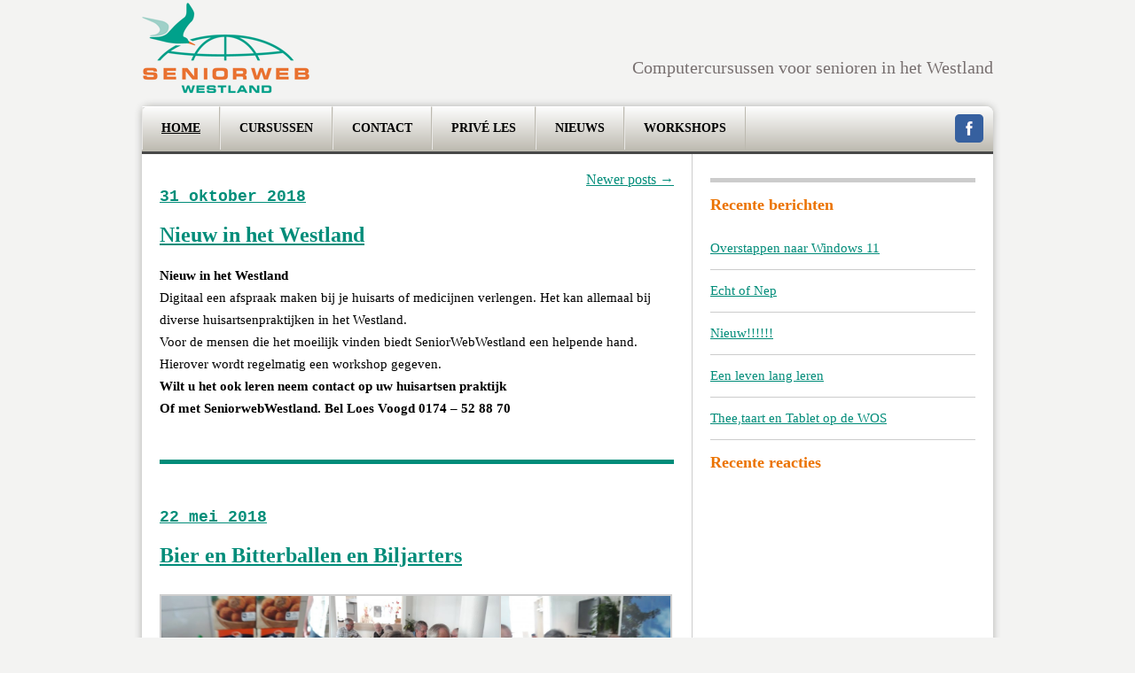

--- FILE ---
content_type: text/html; charset=UTF-8
request_url: https://www.seniorwebwestland.nl/wordpress/page/3/
body_size: 62922
content:
<!DOCTYPE html>
<!--[if IE 6]>
<html id="ie6" lang="nl-NL">
<![endif]-->
<!--[if IE 7]>
<html id="ie7" lang="nl-NL">
<![endif]-->
<!--[if IE 8]>
<html id="ie8" lang="nl-NL">
<![endif]-->
<!--[if !(IE 6) | !(IE 7) | !(IE 8)  ]><!-->
<html lang="nl-NL">
<!--<![endif]-->
<head>
<meta charset="UTF-8" />
<meta name="viewport" content="width=device-width" />
<title>SeniorWeb Westland | Computercursussen voor Senioren in het Westland | Page 3</title>
<link rel="profile" href="http://gmpg.org/xfn/11" />
<link rel="shortcut icon" href="https://www.seniorwebwestland.nl/wordpress/wp-content/themes/toolbox/favicon.ico" />
<link rel="stylesheet" type="text/css" media="all" href="https://www.seniorwebwestland.nl/wordpress/wp-content/themes/toolbox/style.css" />
<link rel="pingback" href="https://www.seniorwebwestland.nl/wordpress/xmlrpc.php" />
<!--[if lt IE 9]>
<script src="https://www.seniorwebwestland.nl/wordpress/wp-content/themes/toolbox/js/html5.js" type="text/javascript"></script>
<![endif]-->

<meta name='robots' content='max-image-preview:large' />
<link rel="alternate" type="application/rss+xml" title="SeniorWeb Westland &raquo; feed" href="https://www.seniorwebwestland.nl/wordpress/feed/" />
<link rel="alternate" type="application/rss+xml" title="SeniorWeb Westland &raquo; reactiesfeed" href="https://www.seniorwebwestland.nl/wordpress/comments/feed/" />
<script type="text/javascript">
/* <![CDATA[ */
window._wpemojiSettings = {"baseUrl":"https:\/\/s.w.org\/images\/core\/emoji\/14.0.0\/72x72\/","ext":".png","svgUrl":"https:\/\/s.w.org\/images\/core\/emoji\/14.0.0\/svg\/","svgExt":".svg","source":{"concatemoji":"https:\/\/www.seniorwebwestland.nl\/wordpress\/wp-includes\/js\/wp-emoji-release.min.js?ver=6.4.7"}};
/*! This file is auto-generated */
!function(i,n){var o,s,e;function c(e){try{var t={supportTests:e,timestamp:(new Date).valueOf()};sessionStorage.setItem(o,JSON.stringify(t))}catch(e){}}function p(e,t,n){e.clearRect(0,0,e.canvas.width,e.canvas.height),e.fillText(t,0,0);var t=new Uint32Array(e.getImageData(0,0,e.canvas.width,e.canvas.height).data),r=(e.clearRect(0,0,e.canvas.width,e.canvas.height),e.fillText(n,0,0),new Uint32Array(e.getImageData(0,0,e.canvas.width,e.canvas.height).data));return t.every(function(e,t){return e===r[t]})}function u(e,t,n){switch(t){case"flag":return n(e,"\ud83c\udff3\ufe0f\u200d\u26a7\ufe0f","\ud83c\udff3\ufe0f\u200b\u26a7\ufe0f")?!1:!n(e,"\ud83c\uddfa\ud83c\uddf3","\ud83c\uddfa\u200b\ud83c\uddf3")&&!n(e,"\ud83c\udff4\udb40\udc67\udb40\udc62\udb40\udc65\udb40\udc6e\udb40\udc67\udb40\udc7f","\ud83c\udff4\u200b\udb40\udc67\u200b\udb40\udc62\u200b\udb40\udc65\u200b\udb40\udc6e\u200b\udb40\udc67\u200b\udb40\udc7f");case"emoji":return!n(e,"\ud83e\udef1\ud83c\udffb\u200d\ud83e\udef2\ud83c\udfff","\ud83e\udef1\ud83c\udffb\u200b\ud83e\udef2\ud83c\udfff")}return!1}function f(e,t,n){var r="undefined"!=typeof WorkerGlobalScope&&self instanceof WorkerGlobalScope?new OffscreenCanvas(300,150):i.createElement("canvas"),a=r.getContext("2d",{willReadFrequently:!0}),o=(a.textBaseline="top",a.font="600 32px Arial",{});return e.forEach(function(e){o[e]=t(a,e,n)}),o}function t(e){var t=i.createElement("script");t.src=e,t.defer=!0,i.head.appendChild(t)}"undefined"!=typeof Promise&&(o="wpEmojiSettingsSupports",s=["flag","emoji"],n.supports={everything:!0,everythingExceptFlag:!0},e=new Promise(function(e){i.addEventListener("DOMContentLoaded",e,{once:!0})}),new Promise(function(t){var n=function(){try{var e=JSON.parse(sessionStorage.getItem(o));if("object"==typeof e&&"number"==typeof e.timestamp&&(new Date).valueOf()<e.timestamp+604800&&"object"==typeof e.supportTests)return e.supportTests}catch(e){}return null}();if(!n){if("undefined"!=typeof Worker&&"undefined"!=typeof OffscreenCanvas&&"undefined"!=typeof URL&&URL.createObjectURL&&"undefined"!=typeof Blob)try{var e="postMessage("+f.toString()+"("+[JSON.stringify(s),u.toString(),p.toString()].join(",")+"));",r=new Blob([e],{type:"text/javascript"}),a=new Worker(URL.createObjectURL(r),{name:"wpTestEmojiSupports"});return void(a.onmessage=function(e){c(n=e.data),a.terminate(),t(n)})}catch(e){}c(n=f(s,u,p))}t(n)}).then(function(e){for(var t in e)n.supports[t]=e[t],n.supports.everything=n.supports.everything&&n.supports[t],"flag"!==t&&(n.supports.everythingExceptFlag=n.supports.everythingExceptFlag&&n.supports[t]);n.supports.everythingExceptFlag=n.supports.everythingExceptFlag&&!n.supports.flag,n.DOMReady=!1,n.readyCallback=function(){n.DOMReady=!0}}).then(function(){return e}).then(function(){var e;n.supports.everything||(n.readyCallback(),(e=n.source||{}).concatemoji?t(e.concatemoji):e.wpemoji&&e.twemoji&&(t(e.twemoji),t(e.wpemoji)))}))}((window,document),window._wpemojiSettings);
/* ]]> */
</script>
<style id='wp-emoji-styles-inline-css' type='text/css'>

	img.wp-smiley, img.emoji {
		display: inline !important;
		border: none !important;
		box-shadow: none !important;
		height: 1em !important;
		width: 1em !important;
		margin: 0 0.07em !important;
		vertical-align: -0.1em !important;
		background: none !important;
		padding: 0 !important;
	}
</style>
<link rel='stylesheet' id='wp-block-library-css' href='https://www.seniorwebwestland.nl/wordpress/wp-includes/css/dist/block-library/style.min.css?ver=6.4.7' type='text/css' media='all' />
<style id='classic-theme-styles-inline-css' type='text/css'>
/*! This file is auto-generated */
.wp-block-button__link{color:#fff;background-color:#32373c;border-radius:9999px;box-shadow:none;text-decoration:none;padding:calc(.667em + 2px) calc(1.333em + 2px);font-size:1.125em}.wp-block-file__button{background:#32373c;color:#fff;text-decoration:none}
</style>
<style id='global-styles-inline-css' type='text/css'>
body{--wp--preset--color--black: #000000;--wp--preset--color--cyan-bluish-gray: #abb8c3;--wp--preset--color--white: #ffffff;--wp--preset--color--pale-pink: #f78da7;--wp--preset--color--vivid-red: #cf2e2e;--wp--preset--color--luminous-vivid-orange: #ff6900;--wp--preset--color--luminous-vivid-amber: #fcb900;--wp--preset--color--light-green-cyan: #7bdcb5;--wp--preset--color--vivid-green-cyan: #00d084;--wp--preset--color--pale-cyan-blue: #8ed1fc;--wp--preset--color--vivid-cyan-blue: #0693e3;--wp--preset--color--vivid-purple: #9b51e0;--wp--preset--gradient--vivid-cyan-blue-to-vivid-purple: linear-gradient(135deg,rgba(6,147,227,1) 0%,rgb(155,81,224) 100%);--wp--preset--gradient--light-green-cyan-to-vivid-green-cyan: linear-gradient(135deg,rgb(122,220,180) 0%,rgb(0,208,130) 100%);--wp--preset--gradient--luminous-vivid-amber-to-luminous-vivid-orange: linear-gradient(135deg,rgba(252,185,0,1) 0%,rgba(255,105,0,1) 100%);--wp--preset--gradient--luminous-vivid-orange-to-vivid-red: linear-gradient(135deg,rgba(255,105,0,1) 0%,rgb(207,46,46) 100%);--wp--preset--gradient--very-light-gray-to-cyan-bluish-gray: linear-gradient(135deg,rgb(238,238,238) 0%,rgb(169,184,195) 100%);--wp--preset--gradient--cool-to-warm-spectrum: linear-gradient(135deg,rgb(74,234,220) 0%,rgb(151,120,209) 20%,rgb(207,42,186) 40%,rgb(238,44,130) 60%,rgb(251,105,98) 80%,rgb(254,248,76) 100%);--wp--preset--gradient--blush-light-purple: linear-gradient(135deg,rgb(255,206,236) 0%,rgb(152,150,240) 100%);--wp--preset--gradient--blush-bordeaux: linear-gradient(135deg,rgb(254,205,165) 0%,rgb(254,45,45) 50%,rgb(107,0,62) 100%);--wp--preset--gradient--luminous-dusk: linear-gradient(135deg,rgb(255,203,112) 0%,rgb(199,81,192) 50%,rgb(65,88,208) 100%);--wp--preset--gradient--pale-ocean: linear-gradient(135deg,rgb(255,245,203) 0%,rgb(182,227,212) 50%,rgb(51,167,181) 100%);--wp--preset--gradient--electric-grass: linear-gradient(135deg,rgb(202,248,128) 0%,rgb(113,206,126) 100%);--wp--preset--gradient--midnight: linear-gradient(135deg,rgb(2,3,129) 0%,rgb(40,116,252) 100%);--wp--preset--font-size--small: 13px;--wp--preset--font-size--medium: 20px;--wp--preset--font-size--large: 36px;--wp--preset--font-size--x-large: 42px;--wp--preset--spacing--20: 0.44rem;--wp--preset--spacing--30: 0.67rem;--wp--preset--spacing--40: 1rem;--wp--preset--spacing--50: 1.5rem;--wp--preset--spacing--60: 2.25rem;--wp--preset--spacing--70: 3.38rem;--wp--preset--spacing--80: 5.06rem;--wp--preset--shadow--natural: 6px 6px 9px rgba(0, 0, 0, 0.2);--wp--preset--shadow--deep: 12px 12px 50px rgba(0, 0, 0, 0.4);--wp--preset--shadow--sharp: 6px 6px 0px rgba(0, 0, 0, 0.2);--wp--preset--shadow--outlined: 6px 6px 0px -3px rgba(255, 255, 255, 1), 6px 6px rgba(0, 0, 0, 1);--wp--preset--shadow--crisp: 6px 6px 0px rgba(0, 0, 0, 1);}:where(.is-layout-flex){gap: 0.5em;}:where(.is-layout-grid){gap: 0.5em;}body .is-layout-flow > .alignleft{float: left;margin-inline-start: 0;margin-inline-end: 2em;}body .is-layout-flow > .alignright{float: right;margin-inline-start: 2em;margin-inline-end: 0;}body .is-layout-flow > .aligncenter{margin-left: auto !important;margin-right: auto !important;}body .is-layout-constrained > .alignleft{float: left;margin-inline-start: 0;margin-inline-end: 2em;}body .is-layout-constrained > .alignright{float: right;margin-inline-start: 2em;margin-inline-end: 0;}body .is-layout-constrained > .aligncenter{margin-left: auto !important;margin-right: auto !important;}body .is-layout-constrained > :where(:not(.alignleft):not(.alignright):not(.alignfull)){max-width: var(--wp--style--global--content-size);margin-left: auto !important;margin-right: auto !important;}body .is-layout-constrained > .alignwide{max-width: var(--wp--style--global--wide-size);}body .is-layout-flex{display: flex;}body .is-layout-flex{flex-wrap: wrap;align-items: center;}body .is-layout-flex > *{margin: 0;}body .is-layout-grid{display: grid;}body .is-layout-grid > *{margin: 0;}:where(.wp-block-columns.is-layout-flex){gap: 2em;}:where(.wp-block-columns.is-layout-grid){gap: 2em;}:where(.wp-block-post-template.is-layout-flex){gap: 1.25em;}:where(.wp-block-post-template.is-layout-grid){gap: 1.25em;}.has-black-color{color: var(--wp--preset--color--black) !important;}.has-cyan-bluish-gray-color{color: var(--wp--preset--color--cyan-bluish-gray) !important;}.has-white-color{color: var(--wp--preset--color--white) !important;}.has-pale-pink-color{color: var(--wp--preset--color--pale-pink) !important;}.has-vivid-red-color{color: var(--wp--preset--color--vivid-red) !important;}.has-luminous-vivid-orange-color{color: var(--wp--preset--color--luminous-vivid-orange) !important;}.has-luminous-vivid-amber-color{color: var(--wp--preset--color--luminous-vivid-amber) !important;}.has-light-green-cyan-color{color: var(--wp--preset--color--light-green-cyan) !important;}.has-vivid-green-cyan-color{color: var(--wp--preset--color--vivid-green-cyan) !important;}.has-pale-cyan-blue-color{color: var(--wp--preset--color--pale-cyan-blue) !important;}.has-vivid-cyan-blue-color{color: var(--wp--preset--color--vivid-cyan-blue) !important;}.has-vivid-purple-color{color: var(--wp--preset--color--vivid-purple) !important;}.has-black-background-color{background-color: var(--wp--preset--color--black) !important;}.has-cyan-bluish-gray-background-color{background-color: var(--wp--preset--color--cyan-bluish-gray) !important;}.has-white-background-color{background-color: var(--wp--preset--color--white) !important;}.has-pale-pink-background-color{background-color: var(--wp--preset--color--pale-pink) !important;}.has-vivid-red-background-color{background-color: var(--wp--preset--color--vivid-red) !important;}.has-luminous-vivid-orange-background-color{background-color: var(--wp--preset--color--luminous-vivid-orange) !important;}.has-luminous-vivid-amber-background-color{background-color: var(--wp--preset--color--luminous-vivid-amber) !important;}.has-light-green-cyan-background-color{background-color: var(--wp--preset--color--light-green-cyan) !important;}.has-vivid-green-cyan-background-color{background-color: var(--wp--preset--color--vivid-green-cyan) !important;}.has-pale-cyan-blue-background-color{background-color: var(--wp--preset--color--pale-cyan-blue) !important;}.has-vivid-cyan-blue-background-color{background-color: var(--wp--preset--color--vivid-cyan-blue) !important;}.has-vivid-purple-background-color{background-color: var(--wp--preset--color--vivid-purple) !important;}.has-black-border-color{border-color: var(--wp--preset--color--black) !important;}.has-cyan-bluish-gray-border-color{border-color: var(--wp--preset--color--cyan-bluish-gray) !important;}.has-white-border-color{border-color: var(--wp--preset--color--white) !important;}.has-pale-pink-border-color{border-color: var(--wp--preset--color--pale-pink) !important;}.has-vivid-red-border-color{border-color: var(--wp--preset--color--vivid-red) !important;}.has-luminous-vivid-orange-border-color{border-color: var(--wp--preset--color--luminous-vivid-orange) !important;}.has-luminous-vivid-amber-border-color{border-color: var(--wp--preset--color--luminous-vivid-amber) !important;}.has-light-green-cyan-border-color{border-color: var(--wp--preset--color--light-green-cyan) !important;}.has-vivid-green-cyan-border-color{border-color: var(--wp--preset--color--vivid-green-cyan) !important;}.has-pale-cyan-blue-border-color{border-color: var(--wp--preset--color--pale-cyan-blue) !important;}.has-vivid-cyan-blue-border-color{border-color: var(--wp--preset--color--vivid-cyan-blue) !important;}.has-vivid-purple-border-color{border-color: var(--wp--preset--color--vivid-purple) !important;}.has-vivid-cyan-blue-to-vivid-purple-gradient-background{background: var(--wp--preset--gradient--vivid-cyan-blue-to-vivid-purple) !important;}.has-light-green-cyan-to-vivid-green-cyan-gradient-background{background: var(--wp--preset--gradient--light-green-cyan-to-vivid-green-cyan) !important;}.has-luminous-vivid-amber-to-luminous-vivid-orange-gradient-background{background: var(--wp--preset--gradient--luminous-vivid-amber-to-luminous-vivid-orange) !important;}.has-luminous-vivid-orange-to-vivid-red-gradient-background{background: var(--wp--preset--gradient--luminous-vivid-orange-to-vivid-red) !important;}.has-very-light-gray-to-cyan-bluish-gray-gradient-background{background: var(--wp--preset--gradient--very-light-gray-to-cyan-bluish-gray) !important;}.has-cool-to-warm-spectrum-gradient-background{background: var(--wp--preset--gradient--cool-to-warm-spectrum) !important;}.has-blush-light-purple-gradient-background{background: var(--wp--preset--gradient--blush-light-purple) !important;}.has-blush-bordeaux-gradient-background{background: var(--wp--preset--gradient--blush-bordeaux) !important;}.has-luminous-dusk-gradient-background{background: var(--wp--preset--gradient--luminous-dusk) !important;}.has-pale-ocean-gradient-background{background: var(--wp--preset--gradient--pale-ocean) !important;}.has-electric-grass-gradient-background{background: var(--wp--preset--gradient--electric-grass) !important;}.has-midnight-gradient-background{background: var(--wp--preset--gradient--midnight) !important;}.has-small-font-size{font-size: var(--wp--preset--font-size--small) !important;}.has-medium-font-size{font-size: var(--wp--preset--font-size--medium) !important;}.has-large-font-size{font-size: var(--wp--preset--font-size--large) !important;}.has-x-large-font-size{font-size: var(--wp--preset--font-size--x-large) !important;}
.wp-block-navigation a:where(:not(.wp-element-button)){color: inherit;}
:where(.wp-block-post-template.is-layout-flex){gap: 1.25em;}:where(.wp-block-post-template.is-layout-grid){gap: 1.25em;}
:where(.wp-block-columns.is-layout-flex){gap: 2em;}:where(.wp-block-columns.is-layout-grid){gap: 2em;}
.wp-block-pullquote{font-size: 1.5em;line-height: 1.6;}
</style>
<link rel='stylesheet' id='tablepress-default-css' href='https://www.seniorwebwestland.nl/wordpress/wp-content/plugins/tablepress/css/build/default.css?ver=2.2.5' type='text/css' media='all' />
<link rel="https://api.w.org/" href="https://www.seniorwebwestland.nl/wordpress/wp-json/" /><link rel="EditURI" type="application/rsd+xml" title="RSD" href="https://www.seniorwebwestland.nl/wordpress/xmlrpc.php?rsd" />
<meta name="generator" content="WordPress 6.4.7" />
<style type="text/css">.recentcomments a{display:inline !important;padding:0 !important;margin:0 !important;}</style></head>

<body class="home blog paged paged-3 single-author">

<div id="page" class="hfeed">
	
	<header id="branding" role="banner">
		<div id="logo">
			<a href="https://www.seniorwebwestland.nl/wordpress/" title="SeniorWeb Westland" rel="home"><img src="https://www.seniorwebwestland.nl/wordpress/wp-content/themes/toolbox/images/SeniorWeb-Westland-Logo.png" /></a>
		</div>
		<div id="desc"><h1>Computercursussen voor senioren in het Westland</h1></div>
		
		<div class="clear"></div>

	</header><!-- #branding -->
	
	
	<div id="main">
	<nav id="access" role="navigation">
			<h1 class="assistive-text section-heading">Main menu</h1>
			<div class="skip-link screen-reader-text"><a href="#content" title="Skip to content">Skip to content</a></div>

			<div class="menu-menu-1-container"><ul id="menu-menu-1" class="menu"><li id="menu-item-7721" class="menu-item menu-item-type-custom menu-item-object-custom current-menu-item menu-item-home menu-item-has-children menu-item-7721"><a href="https://www.seniorwebwestland.nl/wordpress/">Home</a>
<ul class="sub-menu">
	<li id="menu-item-7768" class="menu-item menu-item-type-post_type menu-item-object-page menu-item-7768"><a href="https://www.seniorwebwestland.nl/wordpress/over-ons/">Over ons</a></li>
	<li id="menu-item-7750" class="menu-item menu-item-type-post_type menu-item-object-page menu-item-7750"><a href="https://www.seniorwebwestland.nl/wordpress/seniorwebwestland/">SeniorWebWestland</a></li>
	<li id="menu-item-7736" class="menu-item menu-item-type-post_type menu-item-object-page menu-item-7736"><a href="https://www.seniorwebwestland.nl/wordpress/home/">Home</a></li>
</ul>
</li>
<li id="menu-item-7730" class="menu-item menu-item-type-post_type menu-item-object-page menu-item-has-children menu-item-7730"><a href="https://www.seniorwebwestland.nl/wordpress/cursussen/">cursussen</a>
<ul class="sub-menu">
	<li id="menu-item-7722" class="menu-item menu-item-type-post_type menu-item-object-page menu-item-7722"><a href="https://www.seniorwebwestland.nl/wordpress/alle-senioren-in-de-cloud/">Alle senioren in de cloud</a></li>
	<li id="menu-item-7723" class="menu-item menu-item-type-post_type menu-item-object-page menu-item-7723"><a href="https://www.seniorwebwestland.nl/wordpress/beginnen-met-de-ipad/">Beginnen met de iPad</a></li>
	<li id="menu-item-7724" class="menu-item menu-item-type-post_type menu-item-object-page menu-item-7724"><a href="https://www.seniorwebwestland.nl/wordpress/fotoboek-maken/">Beginnen met een fotoboek maken</a></li>
	<li id="menu-item-7734" class="menu-item menu-item-type-post_type menu-item-object-page menu-item-7734"><a href="https://www.seniorwebwestland.nl/wordpress/excel-voor-beginners/">Excel voor beginners</a></li>
	<li id="menu-item-7727" class="menu-item menu-item-type-post_type menu-item-object-page menu-item-7727"><a href="https://www.seniorwebwestland.nl/wordpress/tttbbb/">Bier,Bitterballen en Beeldscherm</a></li>
	<li id="menu-item-7742" class="menu-item menu-item-type-post_type menu-item-object-page menu-item-7742"><a href="https://www.seniorwebwestland.nl/wordpress/microsoft-edge/">Microsoft Edge</a></li>
</ul>
</li>
<li id="menu-item-7728" class="menu-item menu-item-type-post_type menu-item-object-page menu-item-has-children menu-item-7728"><a href="https://www.seniorwebwestland.nl/wordpress/contact-3/">contact</a>
<ul class="sub-menu">
	<li id="menu-item-7729" class="menu-item menu-item-type-post_type menu-item-object-page menu-item-7729"><a href="https://www.seniorwebwestland.nl/wordpress/contact-2/">Contact gegevens</a></li>
	<li id="menu-item-7769" class="menu-item menu-item-type-post_type menu-item-object-page menu-item-7769"><a href="https://www.seniorwebwestland.nl/wordpress/contact/">Locaties bibliotheken</a></li>
</ul>
</li>
<li id="menu-item-7739" class="menu-item menu-item-type-post_type menu-item-object-page menu-item-has-children menu-item-7739"><a href="https://www.seniorwebwestland.nl/wordpress/leren-aan-huis-2/">Privé les</a>
<ul class="sub-menu">
	<li id="menu-item-7740" class="menu-item menu-item-type-post_type menu-item-object-page menu-item-7740"><a href="https://www.seniorwebwestland.nl/wordpress/6153-2/">Privé les</a></li>
</ul>
</li>
<li id="menu-item-7745" class="menu-item menu-item-type-post_type menu-item-object-page menu-item-has-children menu-item-7745"><a href="https://www.seniorwebwestland.nl/wordpress/nieuws/">Nieuws</a>
<ul class="sub-menu">
	<li id="menu-item-8203" class="menu-item menu-item-type-post_type menu-item-object-page menu-item-8203"><a href="https://www.seniorwebwestland.nl/wordpress/inloop-iedere-dinsdagmiddag-in-de-bibliotheek-in-naaldwijk/">Inloop iedere dinsdagmiddag in de bibliotheek in Naaldwijk</a></li>
	<li id="menu-item-8174" class="menu-item menu-item-type-post_type menu-item-object-page menu-item-8174"><a href="https://www.seniorwebwestland.nl/wordpress/een-leven-lang-leren-uit-kbo-pcob-magazine/">Een leven lang leren ( uit KBO-PCOB magazine)</a></li>
	<li id="menu-item-8098" class="menu-item menu-item-type-post_type menu-item-object-page menu-item-8098"><a href="https://www.seniorwebwestland.nl/wordpress/een-gezellige-drukte-vanmorgen-in-de-bibliotheek/">Een gezellige drukte vanmorgen in de bibliotheek</a></li>
	<li id="menu-item-7961" class="menu-item menu-item-type-post_type menu-item-object-page menu-item-7961"><a href="https://www.seniorwebwestland.nl/wordpress/theetaart-en-tablet-2/">Thee, taart en tablet</a></li>
	<li id="menu-item-7741" class="menu-item menu-item-type-post_type menu-item-object-page menu-item-7741"><a href="https://www.seniorwebwestland.nl/wordpress/loftrompet/">Loftrompet</a></li>
	<li id="menu-item-7737" class="menu-item menu-item-type-post_type menu-item-object-page menu-item-7737"><a href="https://www.seniorwebwestland.nl/wordpress/in-de-rubriek-pijlers-van-de-samenleving/">In de rubriek Pijlers van de Samenleving</a></li>
	<li id="menu-item-7752" class="menu-item menu-item-type-post_type menu-item-object-page menu-item-7752"><a href="https://www.seniorwebwestland.nl/wordpress/thee-taart-en-tablet-in-de-prinsenhof/">Thee, taart en tablet in de Prinsenhof</a></li>
	<li id="menu-item-7751" class="menu-item menu-item-type-post_type menu-item-object-page menu-item-7751"><a href="https://www.seniorwebwestland.nl/wordpress/talkshow-in-amsterdam/">Talkshow  in Amsterdam</a></li>
	<li id="menu-item-7733" class="menu-item menu-item-type-post_type menu-item-object-page menu-item-7733"><a href="https://www.seniorwebwestland.nl/wordpress/een-levenslange-liefde/">Een levenslange liefde…</a></li>
</ul>
</li>
<li id="menu-item-7767" class="menu-item menu-item-type-post_type menu-item-object-page menu-item-has-children menu-item-7767"><a href="https://www.seniorwebwestland.nl/wordpress/workshops/">Workshops</a>
<ul class="sub-menu">
	<li id="menu-item-7746" class="menu-item menu-item-type-post_type menu-item-object-page menu-item-7746"><a href="https://www.seniorwebwestland.nl/wordpress/naar-windows-10/">Overstappen naar Windows 11</a></li>
	<li id="menu-item-7754" class="menu-item menu-item-type-post_type menu-item-object-page menu-item-7754"><a href="https://www.seniorwebwestland.nl/wordpress/veiligheid-op-internet/">Veiligheid op internet</a></li>
	<li id="menu-item-7738" class="menu-item menu-item-type-post_type menu-item-object-page menu-item-7738"><a href="https://www.seniorwebwestland.nl/wordpress/internetbankieren-rabobank/">Internetbankieren Rabobank</a></li>
	<li id="menu-item-7756" class="menu-item menu-item-type-post_type menu-item-object-page menu-item-7756"><a href="https://www.seniorwebwestland.nl/wordpress/workshop-smartphone/">Workshop  Smartphone</a></li>
	<li id="menu-item-8230" class="menu-item menu-item-type-post_type menu-item-object-page menu-item-8230"><a href="https://www.seniorwebwestland.nl/wordpress/workshop-basis-computervaardigheden-windows-10/">Workshop Basis Computervaardigheden Windows 11</a></li>
	<li id="menu-item-7759" class="menu-item menu-item-type-post_type menu-item-object-page menu-item-7759"><a href="https://www.seniorwebwestland.nl/wordpress/workshop-digitaal-nalaten/">Workshop Digitaal Nalaten</a></li>
	<li id="menu-item-7760" class="menu-item menu-item-type-post_type menu-item-object-page menu-item-7760"><a href="https://www.seniorwebwestland.nl/wordpress/workshop-fotobewerken-in-windows-10/">Workshop Foto bewerken in Windows 10</a></li>
	<li id="menu-item-7761" class="menu-item menu-item-type-post_type menu-item-object-page menu-item-7761"><a href="https://www.seniorwebwestland.nl/wordpress/workshop-internet-bankieren/">Workshop Internet Bankieren</a></li>
	<li id="menu-item-7762" class="menu-item menu-item-type-post_type menu-item-object-page menu-item-7762"><a href="https://www.seniorwebwestland.nl/wordpress/workshop-microsoft-edge/">Workshop Microsoft Edge</a></li>
	<li id="menu-item-7763" class="menu-item menu-item-type-post_type menu-item-object-page menu-item-7763"><a href="https://www.seniorwebwestland.nl/wordpress/workshop-skype/">Workshop Skype</a></li>
	<li id="menu-item-7764" class="menu-item menu-item-type-post_type menu-item-object-page menu-item-7764"><a href="https://www.seniorwebwestland.nl/wordpress/workshop-spraakgestuurd-typen-met-speechnotes/">Workshop Spraakgestuurd typen met Speechnotes.</a></li>
	<li id="menu-item-7765" class="menu-item menu-item-type-post_type menu-item-object-page menu-item-7765"><a href="https://www.seniorwebwestland.nl/wordpress/workshop-whatsapp-voor-android/">Workshop WhatsApp voor Android</a></li>
	<li id="menu-item-7766" class="menu-item menu-item-type-post_type menu-item-object-page menu-item-7766"><a href="https://www.seniorwebwestland.nl/wordpress/workshop-whatsapp-voor-iphone/">workshop WhatsApp voor iPhone</a></li>
	<li id="menu-item-7735" class="menu-item menu-item-type-post_type menu-item-object-page menu-item-7735"><a href="https://www.seniorwebwestland.nl/wordpress/fotos-nemen-met-smartphone-of-ipad-fotos-overzetten-bewerken-en-versturen/">Foto’s nemen met smartphone of iPad . Foto’s overzetten, bewerken en versturen.</a></li>
	<li id="menu-item-7726" class="menu-item menu-item-type-post_type menu-item-object-page menu-item-7726"><a href="https://www.seniorwebwestland.nl/wordpress/betalen-met-ideal/">Betalen met iDeal</a></li>
	<li id="menu-item-7732" class="menu-item menu-item-type-post_type menu-item-object-page menu-item-7732"><a href="https://www.seniorwebwestland.nl/wordpress/e-book-voorlezen-met-ipad-of-iphone/">E-Book voorlezen met iPad of iPhone</a></li>
	<li id="menu-item-7743" class="menu-item menu-item-type-post_type menu-item-object-page menu-item-7743"><a href="https://www.seniorwebwestland.nl/wordpress/mijn-ov-chipkaart/">Mijn OV-Chipkaart</a></li>
	<li id="menu-item-7747" class="menu-item menu-item-type-post_type menu-item-object-page menu-item-7747"><a href="https://www.seniorwebwestland.nl/wordpress/overstappen-van-windows-livemail-naar-thunderbird/">Overstappen van Windows Livemail naar Thunderbird</a></li>
</ul>
</li>
</ul></div>	<div id="fb"><a href="https://www.facebook.com/SeniorWebWestland" target="_blank" title="Vind ons ook op Facebook"><img src="https://www.seniorwebwestland.nl/wordpress/wp-content/themes/toolbox/images/fb.png" /></a></div></nav><!-- #access --><div class="clear"></div>

		<div id="newswrap">
			<div id="content" role="main">

			
					<nav id="nav-above">
		<h1 class="assistive-text section-heading">Post navigation</h1>

	
		
				<div class="nav-next"><a href="https://www.seniorwebwestland.nl/wordpress/page/2/" >Newer posts <span class="meta-nav">&rarr;</span></a></div>
		
	
	</nav><!-- #nav-above -->
	
								
					

<article id="post-5715" class="post-5715 post type-post status-publish format-standard hentry category-geen-categorie">
	<header class="entry-header">
		

				<div class="entry-meta">
			<a href="https://www.seniorwebwestland.nl/wordpress/nieuw-in-het-westland/" title="20:41" rel="bookmark"><time class="entry-date" datetime="2018-10-31T20:41:27+01:00" pubdate>31 oktober 2018</time></a><span class="byline"> <span class="sep"> by </span> <span class="author vcard"><a class="url fn n" href="https://www.seniorwebwestland.nl/wordpress/author/admin/" title="View all posts by admin" rel="author">admin</a></span></span>		</div><!-- .entry-meta -->
				
		
		<h1 class="entry-title-news"><a href="https://www.seniorwebwestland.nl/wordpress/nieuw-in-het-westland/" title="Permalink to Nieuw in het Westland" rel="bookmark">Nieuw in het Westland</a></h1>
	</header><!-- .entry-header -->

 
		<div class="entry-content">
		<p><strong>Nieuw in het Westland</strong><br />
Digitaal een afspraak maken bij je huisarts of medicijnen verlengen. Het kan allemaal bij diverse huisartsenpraktijken in het Westland.<br />
Voor de mensen die het moeilijk vinden biedt SeniorWebWestland een helpende hand.<br />
Hierover wordt regelmatig een workshop gegeven.  <strong><br />
Wilt u het ook leren neem contact op uw huisartsen praktijk<br />
Of met SeniorwebWestland. Bel Loes Voogd 0174 &#8211; 52 88 70</strong></p>
			</div><!-- .entry-content -->
	
	<footer class="entry-meta">
					
					
		
			</footer><!-- #entry-meta -->
</article><!-- #post-5715 -->

				
					

<article id="post-5285" class="post-5285 post type-post status-publish format-standard hentry category-geen-categorie">
	<header class="entry-header">
		

				<div class="entry-meta">
			<a href="https://www.seniorwebwestland.nl/wordpress/bier-en-bitterballen-en-biljarters/" title="19:27" rel="bookmark"><time class="entry-date" datetime="2018-05-22T19:27:04+02:00" pubdate>22 mei 2018</time></a><span class="byline"> <span class="sep"> by </span> <span class="author vcard"><a class="url fn n" href="https://www.seniorwebwestland.nl/wordpress/author/admin/" title="View all posts by admin" rel="author">admin</a></span></span>		</div><!-- .entry-meta -->
				
		
		<h1 class="entry-title-news"><a href="https://www.seniorwebwestland.nl/wordpress/bier-en-bitterballen-en-biljarters/" title="Permalink to Bier en Bitterballen en Biljarters" rel="bookmark">Bier en Bitterballen en Biljarters</a></h1>
	</header><!-- .entry-header -->

 
		<div class="entry-content">
		
		<style type="text/css">
			#gallery-1 {
				margin: auto;
			}
			#gallery-1 .gallery-item {
				float: left;
				margin-top: 10px;
				text-align: center;
				width: 33%;
			}
			#gallery-1 img {
				border: 2px solid #cfcfcf;
			}
			#gallery-1 .gallery-caption {
				margin-left: 0;
			}
			/* see gallery_shortcode() in wp-includes/media.php */
		</style>
		<div id='gallery-1' class='gallery galleryid-5285 gallery-columns-3 gallery-size-large'><dl class='gallery-item'>
			<dt class='gallery-icon portrait'>
				<a href='https://www.seniorwebwestland.nl/wordpress/bier-en-bitterballen-en-biljarters/20180522_155008/'><img fetchpriority="high" decoding="async" width="500" height="500" src="https://www.seniorwebwestland.nl/wordpress/wp-content/uploads/2018/05/20180522_155008-e1527009794675-500x500.jpg" class="attachment-large size-large" alt="" aria-describedby="gallery-1-5286" srcset="https://www.seniorwebwestland.nl/wordpress/wp-content/uploads/2018/05/20180522_155008-e1527009794675-500x500.jpg 500w, https://www.seniorwebwestland.nl/wordpress/wp-content/uploads/2018/05/20180522_155008-e1527009794675-150x150.jpg 150w, https://www.seniorwebwestland.nl/wordpress/wp-content/uploads/2018/05/20180522_155008-e1527009794675-160x160.jpg 160w, https://www.seniorwebwestland.nl/wordpress/wp-content/uploads/2018/05/20180522_155008-e1527009794675-250x250.jpg 250w, https://www.seniorwebwestland.nl/wordpress/wp-content/uploads/2018/05/20180522_155008-e1527009794675-100x100.jpg 100w" sizes="(max-width: 500px) 100vw, 500px" /></a>
			</dt>
				<dd class='wp-caption-text gallery-caption' id='gallery-1-5286'>
				Be bitterballen staan klaar
				</dd></dl><dl class='gallery-item'>
			<dt class='gallery-icon landscape'>
				<a href='https://www.seniorwebwestland.nl/wordpress/bier-en-bitterballen-en-biljarters/20180522_163455/'><img decoding="async" width="500" height="500" src="https://www.seniorwebwestland.nl/wordpress/wp-content/uploads/2018/05/20180522_163455-e1527009696406-500x500.jpg" class="attachment-large size-large" alt="" aria-describedby="gallery-1-5293" srcset="https://www.seniorwebwestland.nl/wordpress/wp-content/uploads/2018/05/20180522_163455-e1527009696406-500x500.jpg 500w, https://www.seniorwebwestland.nl/wordpress/wp-content/uploads/2018/05/20180522_163455-e1527009696406-150x150.jpg 150w, https://www.seniorwebwestland.nl/wordpress/wp-content/uploads/2018/05/20180522_163455-e1527009696406-160x160.jpg 160w, https://www.seniorwebwestland.nl/wordpress/wp-content/uploads/2018/05/20180522_163455-e1527009696406-250x250.jpg 250w, https://www.seniorwebwestland.nl/wordpress/wp-content/uploads/2018/05/20180522_163455-e1527009696406-100x100.jpg 100w" sizes="(max-width: 500px) 100vw, 500px" /></a>
			</dt>
				<dd class='wp-caption-text gallery-caption' id='gallery-1-5293'>
				het biertje ook
				</dd></dl><dl class='gallery-item'>
			<dt class='gallery-icon landscape'>
				<a href='https://www.seniorwebwestland.nl/wordpress/bier-en-bitterballen-en-biljarters/20180522_163451/'><img decoding="async" width="500" height="500" src="https://www.seniorwebwestland.nl/wordpress/wp-content/uploads/2018/05/20180522_163451-e1527009619228-500x500.jpg" class="attachment-large size-large" alt="" aria-describedby="gallery-1-5292" srcset="https://www.seniorwebwestland.nl/wordpress/wp-content/uploads/2018/05/20180522_163451-e1527009619228-500x500.jpg 500w, https://www.seniorwebwestland.nl/wordpress/wp-content/uploads/2018/05/20180522_163451-e1527009619228-150x150.jpg 150w, https://www.seniorwebwestland.nl/wordpress/wp-content/uploads/2018/05/20180522_163451-e1527009619228-160x160.jpg 160w, https://www.seniorwebwestland.nl/wordpress/wp-content/uploads/2018/05/20180522_163451-e1527009619228-250x250.jpg 250w, https://www.seniorwebwestland.nl/wordpress/wp-content/uploads/2018/05/20180522_163451-e1527009619228-100x100.jpg 100w" sizes="(max-width: 500px) 100vw, 500px" /></a>
			</dt>
				<dd class='wp-caption-text gallery-caption' id='gallery-1-5292'>
				na de presentatie zelf oefenen
				</dd></dl><br style="clear: both" /><dl class='gallery-item'>
			<dt class='gallery-icon landscape'>
				<a href='https://www.seniorwebwestland.nl/wordpress/bier-en-bitterballen-en-biljarters/20180522_163441/'><img loading="lazy" decoding="async" width="500" height="500" src="https://www.seniorwebwestland.nl/wordpress/wp-content/uploads/2018/05/20180522_163441-e1527009641482-500x500.jpg" class="attachment-large size-large" alt="" aria-describedby="gallery-1-5291" srcset="https://www.seniorwebwestland.nl/wordpress/wp-content/uploads/2018/05/20180522_163441-e1527009641482-500x500.jpg 500w, https://www.seniorwebwestland.nl/wordpress/wp-content/uploads/2018/05/20180522_163441-e1527009641482-150x150.jpg 150w, https://www.seniorwebwestland.nl/wordpress/wp-content/uploads/2018/05/20180522_163441-e1527009641482-160x160.jpg 160w, https://www.seniorwebwestland.nl/wordpress/wp-content/uploads/2018/05/20180522_163441-e1527009641482-250x250.jpg 250w, https://www.seniorwebwestland.nl/wordpress/wp-content/uploads/2018/05/20180522_163441-e1527009641482-100x100.jpg 100w" sizes="(max-width: 500px) 100vw, 500px" /></a>
			</dt>
				<dd class='wp-caption-text gallery-caption' id='gallery-1-5291'>
				o.l.v. Sophie lukt dat best
				</dd></dl><dl class='gallery-item'>
			<dt class='gallery-icon landscape'>
				<a href='https://www.seniorwebwestland.nl/wordpress/bier-en-bitterballen-en-biljarters/20180522_163435/'><img loading="lazy" decoding="async" width="500" height="500" src="https://www.seniorwebwestland.nl/wordpress/wp-content/uploads/2018/05/20180522_163435-e1527009659682-500x500.jpg" class="attachment-large size-large" alt="" aria-describedby="gallery-1-5290" srcset="https://www.seniorwebwestland.nl/wordpress/wp-content/uploads/2018/05/20180522_163435-e1527009659682-500x500.jpg 500w, https://www.seniorwebwestland.nl/wordpress/wp-content/uploads/2018/05/20180522_163435-e1527009659682-150x150.jpg 150w, https://www.seniorwebwestland.nl/wordpress/wp-content/uploads/2018/05/20180522_163435-e1527009659682-160x160.jpg 160w, https://www.seniorwebwestland.nl/wordpress/wp-content/uploads/2018/05/20180522_163435-e1527009659682-250x250.jpg 250w, https://www.seniorwebwestland.nl/wordpress/wp-content/uploads/2018/05/20180522_163435-e1527009659682-100x100.jpg 100w" sizes="(max-width: 500px) 100vw, 500px" /></a>
			</dt>
				<dd class='wp-caption-text gallery-caption' id='gallery-1-5290'>
				Ook bij Jan zijn de mannen één en al aandacht
				</dd></dl><dl class='gallery-item'>
			<dt class='gallery-icon landscape'>
				<a href='https://www.seniorwebwestland.nl/wordpress/bier-en-bitterballen-en-biljarters/20180522_160007/'><img loading="lazy" decoding="async" width="500" height="500" src="https://www.seniorwebwestland.nl/wordpress/wp-content/uploads/2018/05/20180522_160007-e1527009675159-500x500.jpg" class="attachment-large size-large" alt="" aria-describedby="gallery-1-5289" srcset="https://www.seniorwebwestland.nl/wordpress/wp-content/uploads/2018/05/20180522_160007-e1527009675159-500x500.jpg 500w, https://www.seniorwebwestland.nl/wordpress/wp-content/uploads/2018/05/20180522_160007-e1527009675159-150x150.jpg 150w, https://www.seniorwebwestland.nl/wordpress/wp-content/uploads/2018/05/20180522_160007-e1527009675159-160x160.jpg 160w, https://www.seniorwebwestland.nl/wordpress/wp-content/uploads/2018/05/20180522_160007-e1527009675159-250x250.jpg 250w, https://www.seniorwebwestland.nl/wordpress/wp-content/uploads/2018/05/20180522_160007-e1527009675159-100x100.jpg 100w" sizes="(max-width: 500px) 100vw, 500px" /></a>
			</dt>
				<dd class='wp-caption-text gallery-caption' id='gallery-1-5289'>
				soms eens even luisteren
				</dd></dl><br style="clear: both" /><dl class='gallery-item'>
			<dt class='gallery-icon landscape'>
				<a href='https://www.seniorwebwestland.nl/wordpress/bier-en-bitterballen-en-biljarters/20180522_160003/'><img loading="lazy" decoding="async" width="500" height="500" src="https://www.seniorwebwestland.nl/wordpress/wp-content/uploads/2018/05/20180522_160003-e1527009760105-500x500.jpg" class="attachment-large size-large" alt="" aria-describedby="gallery-1-5288" srcset="https://www.seniorwebwestland.nl/wordpress/wp-content/uploads/2018/05/20180522_160003-e1527009760105-500x500.jpg 500w, https://www.seniorwebwestland.nl/wordpress/wp-content/uploads/2018/05/20180522_160003-e1527009760105-150x150.jpg 150w, https://www.seniorwebwestland.nl/wordpress/wp-content/uploads/2018/05/20180522_160003-e1527009760105-160x160.jpg 160w, https://www.seniorwebwestland.nl/wordpress/wp-content/uploads/2018/05/20180522_160003-e1527009760105-250x250.jpg 250w, https://www.seniorwebwestland.nl/wordpress/wp-content/uploads/2018/05/20180522_160003-e1527009760105-100x100.jpg 100w" sizes="(max-width: 500px) 100vw, 500px" /></a>
			</dt>
				<dd class='wp-caption-text gallery-caption' id='gallery-1-5288'>
				dan weer proberen
				</dd></dl><dl class='gallery-item'>
			<dt class='gallery-icon landscape'>
				<a href='https://www.seniorwebwestland.nl/wordpress/bier-en-bitterballen-en-biljarters/20180522_155958/'><img loading="lazy" decoding="async" width="500" height="500" src="https://www.seniorwebwestland.nl/wordpress/wp-content/uploads/2018/05/20180522_155958-e1527009777552-500x500.jpg" class="attachment-large size-large" alt="" aria-describedby="gallery-1-5287" srcset="https://www.seniorwebwestland.nl/wordpress/wp-content/uploads/2018/05/20180522_155958-e1527009777552-500x500.jpg 500w, https://www.seniorwebwestland.nl/wordpress/wp-content/uploads/2018/05/20180522_155958-e1527009777552-150x150.jpg 150w, https://www.seniorwebwestland.nl/wordpress/wp-content/uploads/2018/05/20180522_155958-e1527009777552-160x160.jpg 160w, https://www.seniorwebwestland.nl/wordpress/wp-content/uploads/2018/05/20180522_155958-e1527009777552-250x250.jpg 250w, https://www.seniorwebwestland.nl/wordpress/wp-content/uploads/2018/05/20180522_155958-e1527009777552-100x100.jpg 100w" sizes="(max-width: 500px) 100vw, 500px" /></a>
			</dt>
				<dd class='wp-caption-text gallery-caption' id='gallery-1-5287'>
				en gezellig was het hoor.
				</dd></dl>
			<br style='clear: both' />
		</div>

<p>&nbsp;</p>
			</div><!-- .entry-content -->
	
	<footer class="entry-meta">
					
					
		
			</footer><!-- #entry-meta -->
</article><!-- #post-5285 -->

				
					

<article id="post-5271" class="post-5271 post type-post status-publish format-standard hentry category-geen-categorie">
	<header class="entry-header">
		

				<div class="entry-meta">
			<a href="https://www.seniorwebwestland.nl/wordpress/loes-voogd-aan-het-woord-in-het-hele-westland/" title="19:30" rel="bookmark"><time class="entry-date" datetime="2018-05-09T19:30:44+02:00" pubdate>9 mei 2018</time></a><span class="byline"> <span class="sep"> by </span> <span class="author vcard"><a class="url fn n" href="https://www.seniorwebwestland.nl/wordpress/author/admin/" title="View all posts by admin" rel="author">admin</a></span></span>		</div><!-- .entry-meta -->
				
		
		<h1 class="entry-title-news"><a href="https://www.seniorwebwestland.nl/wordpress/loes-voogd-aan-het-woord-in-het-hele-westland/" title="Permalink to Loes aan het woord in Het Hele Westland" rel="bookmark">Loes aan het woord in Het Hele Westland</a></h1>
	</header><!-- .entry-header -->

 
		<div class="entry-content">
		<p><img loading="lazy" decoding="async" class="alignleft wp-image-5278" src="https://www.seniorwebwestland.nl/wordpress/wp-content/uploads/2018/05/krant-loes_bewerkt-1.jpg" alt="" width="500" height="913" srcset="https://www.seniorwebwestland.nl/wordpress/wp-content/uploads/2018/05/krant-loes_bewerkt-1.jpg 306w, https://www.seniorwebwestland.nl/wordpress/wp-content/uploads/2018/05/krant-loes_bewerkt-1-164x300.jpg 164w, https://www.seniorwebwestland.nl/wordpress/wp-content/uploads/2018/05/krant-loes_bewerkt-1-300x548.jpg 300w" sizes="(max-width: 500px) 100vw, 500px" /></p>
			</div><!-- .entry-content -->
	
	<footer class="entry-meta">
					
					
		
			</footer><!-- #entry-meta -->
</article><!-- #post-5271 -->

				
					

<article id="post-5239" class="post-5239 post type-post status-publish format-standard hentry category-geen-categorie">
	<header class="entry-header">
		

				<div class="entry-meta">
			<a href="https://www.seniorwebwestland.nl/wordpress/thee-taart-en-tablet-bij-de-pcob-maasdijk/" title="19:48" rel="bookmark"><time class="entry-date" datetime="2018-04-20T19:48:55+02:00" pubdate>20 april 2018</time></a><span class="byline"> <span class="sep"> by </span> <span class="author vcard"><a class="url fn n" href="https://www.seniorwebwestland.nl/wordpress/author/admin/" title="View all posts by admin" rel="author">admin</a></span></span>		</div><!-- .entry-meta -->
				
		
		<h1 class="entry-title-news"><a href="https://www.seniorwebwestland.nl/wordpress/thee-taart-en-tablet-bij-de-pcob-maasdijk/" title="Permalink to Thee, Taart en Tablet in de Hoge Hasta in Naaldwijk" rel="bookmark">Thee, Taart en Tablet in de Hoge Hasta in Naaldwijk</a></h1>
	</header><!-- .entry-header -->

 
		<div class="entry-content">
		
<p>Dinsdag 29 maart 2022 van 14.00- 16.00 uur</p>


<p>Wij zijn  er klaar voor.Heeft u interesse?<br />Bel Loes Voogd 0174 &#8211; 52 88 70 of Vitis Welzijn of ga even naar de bibliotheek </p>
<p><img loading="lazy" decoding="async" class="alignleft size-large wp-image-5238" src="https://www.seniorwebwestland.nl/wordpress/wp-content/uploads/2018/04/ttt-500x500.jpg" alt="" width="500" height="500" srcset="https://www.seniorwebwestland.nl/wordpress/wp-content/uploads/2018/04/ttt-500x500.jpg 500w, https://www.seniorwebwestland.nl/wordpress/wp-content/uploads/2018/04/ttt-150x150.jpg 150w, https://www.seniorwebwestland.nl/wordpress/wp-content/uploads/2018/04/ttt-160x160.jpg 160w, https://www.seniorwebwestland.nl/wordpress/wp-content/uploads/2018/04/ttt-250x250.jpg 250w, https://www.seniorwebwestland.nl/wordpress/wp-content/uploads/2018/04/ttt-100x100.jpg 100w" sizes="(max-width: 500px) 100vw, 500px" /></p>


<p></p>
			</div><!-- .entry-content -->
	
	<footer class="entry-meta">
					
					
		
			</footer><!-- #entry-meta -->
</article><!-- #post-5239 -->

				
					

<article id="post-5190" class="post-5190 post type-post status-publish format-standard hentry category-geen-categorie">
	<header class="entry-header">
		

				<div class="entry-meta">
			<a href="https://www.seniorwebwestland.nl/wordpress/nog-meer-lof/" title="19:51" rel="bookmark"><time class="entry-date" datetime="2018-04-03T19:51:03+02:00" pubdate>3 april 2018</time></a><span class="byline"> <span class="sep"> by </span> <span class="author vcard"><a class="url fn n" href="https://www.seniorwebwestland.nl/wordpress/author/admin/" title="View all posts by admin" rel="author">admin</a></span></span>		</div><!-- .entry-meta -->
				
		
		<h1 class="entry-title-news"><a href="https://www.seniorwebwestland.nl/wordpress/nog-meer-lof/" title="Permalink to Nog meer lof" rel="bookmark">Nog meer lof</a></h1>
	</header><!-- .entry-header -->

 
		<div class="entry-content">
		<p><div style="width: 640px;" class="wp-video"><!--[if lt IE 9]><script>document.createElement('video');</script><![endif]-->
<video class="wp-video-shortcode" id="video-5190-1" width="640" height="640" preload="metadata" controls="controls"><source type="video/mp4" src="https://www.seniorwebwestland.nl/wordpress/wp-content/uploads/2018/03/tmp-crop.mp4?_=1" /><a href="https://www.seniorwebwestland.nl/wordpress/wp-content/uploads/2018/03/tmp-crop.mp4">https://www.seniorwebwestland.nl/wordpress/wp-content/uploads/2018/03/tmp-crop.mp4</a></video></div></p>
			</div><!-- .entry-content -->
	
	<footer class="entry-meta">
					
					
		
			</footer><!-- #entry-meta -->
</article><!-- #post-5190 -->

				
					

<article id="post-5144" class="post-5144 post type-post status-publish format-standard hentry category-geen-categorie">
	<header class="entry-header">
		

				<div class="entry-meta">
			<a href="https://www.seniorwebwestland.nl/wordpress/de-loftrompet/" title="09:41" rel="bookmark"><time class="entry-date" datetime="2018-03-28T09:41:44+02:00" pubdate>28 maart 2018</time></a><span class="byline"> <span class="sep"> by </span> <span class="author vcard"><a class="url fn n" href="https://www.seniorwebwestland.nl/wordpress/author/admin/" title="View all posts by admin" rel="author">admin</a></span></span>		</div><!-- .entry-meta -->
				
		
		<h1 class="entry-title-news"><a href="https://www.seniorwebwestland.nl/wordpress/de-loftrompet/" title="Permalink to De loftrompet" rel="bookmark">De loftrompet</a></h1>
	</header><!-- .entry-header -->

 
		<div class="entry-content">
		<p>&nbsp;</p>
<p><div style="width: 640px;" class="wp-video"><video class="wp-video-shortcode" id="video-5144-2" width="640" height="640" preload="metadata" controls="controls"><source type="video/mp4" src="https://www.seniorwebwestland.nl/wordpress/wp-content/uploads/2018/03/tmp-crop.mp4?_=2" /><a href="https://www.seniorwebwestland.nl/wordpress/wp-content/uploads/2018/03/tmp-crop.mp4">https://www.seniorwebwestland.nl/wordpress/wp-content/uploads/2018/03/tmp-crop.mp4</a></video></div></p>
<p>Hoera wij hebben de loftrompet gewonnen!!!!</p>
<p><img loading="lazy" decoding="async" class="alignleft size-large wp-image-5146" src="https://www.seniorwebwestland.nl/wordpress/wp-content/uploads/2018/03/bewerkt-1-500x500.jpg" alt="" width="500" height="500" srcset="https://www.seniorwebwestland.nl/wordpress/wp-content/uploads/2018/03/bewerkt-1-500x500.jpg 500w, https://www.seniorwebwestland.nl/wordpress/wp-content/uploads/2018/03/bewerkt-1-150x150.jpg 150w, https://www.seniorwebwestland.nl/wordpress/wp-content/uploads/2018/03/bewerkt-1-160x160.jpg 160w, https://www.seniorwebwestland.nl/wordpress/wp-content/uploads/2018/03/bewerkt-1-250x250.jpg 250w, https://www.seniorwebwestland.nl/wordpress/wp-content/uploads/2018/03/bewerkt-1-100x100.jpg 100w" sizes="(max-width: 500px) 100vw, 500px" /></p>
<p>&nbsp;</p>
<p>&nbsp;</p>
<p>Nog meer foto&#8217;s</p>
<p><a href="http://www.westlanders.nu/gemeentenieuws/loftrompet-voor-seniorweb-westland-en-hospice-beukenrode-26130/">http://www.westlanders.nu/gemeentenieuws/loftrompet-voor-seniorweb-westland-en-hospice-beukenrode-26130/</a></p>
			</div><!-- .entry-content -->
	
	<footer class="entry-meta">
					
					
		
			</footer><!-- #entry-meta -->
</article><!-- #post-5144 -->

				
					

<article id="post-3690" class="post-3690 post type-post status-publish format-standard hentry category-geen-categorie">
	<header class="entry-header">
		

				<div class="entry-meta">
			<a href="https://www.seniorwebwestland.nl/wordpress/een-glazen-pluim-voor-bierbitterballen-en-beeldscherm/" title="19:38" rel="bookmark"><time class="entry-date" datetime="2017-06-23T19:38:32+02:00" pubdate>23 juni 2017</time></a><span class="byline"> <span class="sep"> by </span> <span class="author vcard"><a class="url fn n" href="https://www.seniorwebwestland.nl/wordpress/author/admin/" title="View all posts by admin" rel="author">admin</a></span></span>		</div><!-- .entry-meta -->
				
		
		<h1 class="entry-title-news"><a href="https://www.seniorwebwestland.nl/wordpress/een-glazen-pluim-voor-bierbitterballen-en-beeldscherm/" title="Permalink to Een glazen pluim voor Bier,Bitterballen en Beeldscherm" rel="bookmark">Een glazen pluim voor Bier,Bitterballen en Beeldscherm</a></h1>
	</header><!-- .entry-header -->

 
		<div class="entry-content">
		<p>&nbsp;</p>
<p><div id="attachment_3692" style="width: 510px" class="wp-caption alignleft"><img loading="lazy" decoding="async" aria-describedby="caption-attachment-3692" class="size-large wp-image-3692" src="https://www.seniorwebwestland.nl/wordpress/wp-content/uploads/2017/06/glazen-pluim-2-500x500.jpg" alt="" width="500" height="500" srcset="https://www.seniorwebwestland.nl/wordpress/wp-content/uploads/2017/06/glazen-pluim-2-500x500.jpg 500w, https://www.seniorwebwestland.nl/wordpress/wp-content/uploads/2017/06/glazen-pluim-2-150x150.jpg 150w, https://www.seniorwebwestland.nl/wordpress/wp-content/uploads/2017/06/glazen-pluim-2-300x300.jpg 300w, https://www.seniorwebwestland.nl/wordpress/wp-content/uploads/2017/06/glazen-pluim-2-160x160.jpg 160w, https://www.seniorwebwestland.nl/wordpress/wp-content/uploads/2017/06/glazen-pluim-2-250x250.jpg 250w, https://www.seniorwebwestland.nl/wordpress/wp-content/uploads/2017/06/glazen-pluim-2-100x100.jpg 100w, https://www.seniorwebwestland.nl/wordpress/wp-content/uploads/2017/06/glazen-pluim-2.jpg 640w" sizes="(max-width: 500px) 100vw, 500px" /><p id="caption-attachment-3692" class="wp-caption-text">Wat zijn we hier blij mee.</p></div></p>
<p>Vanmiddag 23 juni in de druiventuin in Monster uitreiking van de glazen pluim . Voor het initiatief van  Bier, Bitterballen en Beeldscherm is een cheque van € 500 uitgereikt aan Theo Hoefnagel Penningmeester en Loes Voogd P.R.<br />
Met deze cheque kunnen we in september beginnen met dit concept.</p>
			</div><!-- .entry-content -->
	
	<footer class="entry-meta">
					
					
		
			</footer><!-- #entry-meta -->
</article><!-- #post-3690 -->

				
					

<article id="post-3547" class="post-3547 post type-post status-publish format-standard hentry category-geen-categorie">
	<header class="entry-header">
		

				<div class="entry-meta">
			<a href="https://www.seniorwebwestland.nl/wordpress/3547-2/" title="20:09" rel="bookmark"><time class="entry-date" datetime="2017-04-18T20:09:40+02:00" pubdate>18 april 2017</time></a><span class="byline"> <span class="sep"> by </span> <span class="author vcard"><a class="url fn n" href="https://www.seniorwebwestland.nl/wordpress/author/admin/" title="View all posts by admin" rel="author">admin</a></span></span>		</div><!-- .entry-meta -->
				
		
		<h1 class="entry-title-news"><a href="https://www.seniorwebwestland.nl/wordpress/3547-2/" title="Permalink to Bezoek aan Albelli Albumprinter" rel="bookmark">Bezoek aan Albelli Albumprinter</a></h1>
	</header><!-- .entry-header -->

 
		<div class="entry-content">
		<p><!--[if lt IE 9]><script>document.createElement('video');</script><![endif]-->
	<div class="wp-playlist wp-video-playlist wp-playlist-light">
		<video controls="controls" preload="none" width="618"
		 height="618"	></video>
	<div class="wp-playlist-next"></div>
	<div class="wp-playlist-prev"></div>
	<noscript>
	<ol>
		<li><a href='https://www.seniorwebwestland.nl/wordpress/wp-content/uploads/2017/04/filmpje-1.mp4'>seniorwebwestland op bezoek bij Albelli</a></li><li><a href='https://www.seniorwebwestland.nl/wordpress/wp-content/uploads/2017/04/IMG_1249.mp4'>IMG_1249</a></li>	</ol>
	</noscript>
	<script type="application/json" class="wp-playlist-script">{"type":"video","tracklist":true,"tracknumbers":true,"images":true,"artists":true,"tracks":[{"src":"https:\/\/www.seniorwebwestland.nl\/wordpress\/wp-content\/uploads\/2017\/04\/filmpje-1.mp4","type":"video\/mp4","title":"seniorwebwestland op bezoek bij Albelli","caption":"31 maart hebben we een bezoek gebracht aan Albelli albumprinter","description":"Met een groep \"Oud cursisten\" van de cursus fotoboek maken een bezoek gebracht aan Albelli Albumprinter","meta":{"length_formatted":"0:24"},"dimensions":{"original":{"width":"640","height":"640"},"resized":{"width":618,"height":618}},"image":{"src":"https:\/\/www.seniorwebwestland.nl\/wordpress\/wp-includes\/images\/media\/video.png","width":48,"height":64},"thumb":{"src":"https:\/\/www.seniorwebwestland.nl\/wordpress\/wp-includes\/images\/media\/video.png","width":48,"height":64}},{"src":"https:\/\/www.seniorwebwestland.nl\/wordpress\/wp-content\/uploads\/2017\/04\/IMG_1249.mp4","type":"video\/mp4","title":"IMG_1249","caption":"","description":"","meta":{"length_formatted":"0:24"},"dimensions":{"original":{"width":"640","height":"640"},"resized":{"width":618,"height":618}},"image":{"src":"https:\/\/www.seniorwebwestland.nl\/wordpress\/wp-includes\/images\/media\/video.png","width":48,"height":64},"thumb":{"src":"https:\/\/www.seniorwebwestland.nl\/wordpress\/wp-includes\/images\/media\/video.png","width":48,"height":64}}]}</script>
</div>
	</p>
			</div><!-- .entry-content -->
	
	<footer class="entry-meta">
					
					
		
			</footer><!-- #entry-meta -->
</article><!-- #post-3547 -->

				
					<nav id="nav-below">
		<h1 class="assistive-text section-heading">Post navigation</h1>

	
		
				<div class="nav-next"><a href="https://www.seniorwebwestland.nl/wordpress/page/2/" >Newer posts <span class="meta-nav">&rarr;</span></a></div>
		
	
	</nav><!-- #nav-below -->
	
			
			</div><!-- #content -->
		</div><!-- #newswrap -->

		<div id="secondary" class="widget-area" role="complementary">
						
		<aside id="recent-posts-2" class="widget widget_recent_entries">
		<h1 class="widget-title">Recente berichten</h1>
		<ul>
											<li>
					<a href="https://www.seniorwebwestland.nl/wordpress/overstappen-naar-windows-11/">Overstappen naar Windows 11</a>
									</li>
											<li>
					<a href="https://www.seniorwebwestland.nl/wordpress/echt-of-nep/">Echt of Nep</a>
									</li>
											<li>
					<a href="https://www.seniorwebwestland.nl/wordpress/nieuw/">Nieuw!!!!!!</a>
									</li>
											<li>
					<a href="https://www.seniorwebwestland.nl/wordpress/een-leven-lang-leren/">Een leven lang leren</a>
									</li>
											<li>
					<a href="https://www.seniorwebwestland.nl/wordpress/theetaart-en-tablet-op-de-wos/">Thee,taart en Tablet op de WOS</a>
									</li>
					</ul>

		</aside><aside id="recent-comments-2" class="widget widget_recent_comments"><h1 class="widget-title">Recente reacties</h1><ul id="recentcomments"></ul></aside>		</div><!-- #secondary .widget-area -->

		<div class="clear"></div>
</div><!-- #main -->



<div class="clear"></div>
	<footer id="colophon" role="contentinfo">
		<div id="footerleft">&copy; 2026 SeniorWeb Westland</div>
		<div id="footerright">Website Ontwerp: <a href="http://www.swagoo.nl/" title="Swagoo - Creative Studio Amsterdam" target="_blank">Swagoo</a></div>
	</footer><!-- #colophon -->
</div><!-- #page -->

<script type="text/html" id="tmpl-wp-playlist-current-item">
	<# if ( data.thumb && data.thumb.src ) { #>
		<img src="{{ data.thumb.src }}" alt="" />
	<# } #>
	<div class="wp-playlist-caption">
		<span class="wp-playlist-item-meta wp-playlist-item-title">
			<# if ( data.meta.album || data.meta.artist ) { #>
				&#8220;{{ data.title }}&#8221;			<# } else { #>
				{{ data.title }}
			<# } #>
		</span>
		<# if ( data.meta.album ) { #><span class="wp-playlist-item-meta wp-playlist-item-album">{{ data.meta.album }}</span><# } #>
		<# if ( data.meta.artist ) { #><span class="wp-playlist-item-meta wp-playlist-item-artist">{{ data.meta.artist }}</span><# } #>
	</div>
</script>
<script type="text/html" id="tmpl-wp-playlist-item">
	<div class="wp-playlist-item">
		<a class="wp-playlist-caption" href="{{ data.src }}">
			{{ data.index ? ( data.index + '. ' ) : '' }}
			<# if ( data.caption ) { #>
				{{ data.caption }}
			<# } else { #>
				<# if ( data.artists && data.meta.artist ) { #>
					<span class="wp-playlist-item-title">
						&#8220;{{{ data.title }}}&#8221;					</span>
					<span class="wp-playlist-item-artist"> &mdash; {{ data.meta.artist }}</span>
				<# } else { #>
					<span class="wp-playlist-item-title">{{{ data.title }}}</span>
				<# } #>
			<# } #>
		</a>
		<# if ( data.meta.length_formatted ) { #>
		<div class="wp-playlist-item-length">{{ data.meta.length_formatted }}</div>
		<# } #>
	</div>
</script>
	<link rel='stylesheet' id='mediaelement-css' href='https://www.seniorwebwestland.nl/wordpress/wp-includes/js/mediaelement/mediaelementplayer-legacy.min.css?ver=4.2.17' type='text/css' media='all' />
<link rel='stylesheet' id='wp-mediaelement-css' href='https://www.seniorwebwestland.nl/wordpress/wp-includes/js/mediaelement/wp-mediaelement.min.css?ver=6.4.7' type='text/css' media='all' />
<script type="text/javascript" src="https://www.seniorwebwestland.nl/wordpress/wp-includes/js/jquery/jquery.min.js?ver=3.7.1" id="jquery-core-js"></script>
<script type="text/javascript" src="https://www.seniorwebwestland.nl/wordpress/wp-includes/js/jquery/jquery-migrate.min.js?ver=3.4.1" id="jquery-migrate-js"></script>
<script type="text/javascript" id="mediaelement-core-js-before">
/* <![CDATA[ */
var mejsL10n = {"language":"nl","strings":{"mejs.download-file":"Bestand downloaden","mejs.install-flash":"Je gebruikt een browser die geen Flash Player heeft ingeschakeld of ge\u00efnstalleerd. Zet de Flash Player plugin aan of download de nieuwste versie van https:\/\/get.adobe.com\/flashplayer\/","mejs.fullscreen":"Volledig scherm","mejs.play":"Afspelen","mejs.pause":"Pauzeren","mejs.time-slider":"Tijdschuifbalk","mejs.time-help-text":"Gebruik Links\/Rechts pijltoetsen om \u00e9\u00e9n seconde vooruit te spoelen, Omhoog\/Omlaag pijltoetsen om tien seconden vooruit te spoelen.","mejs.live-broadcast":"Live uitzending","mejs.volume-help-text":"Gebruik Omhoog\/Omlaag pijltoetsen om het volume te verhogen of te verlagen.","mejs.unmute":"Geluid aan","mejs.mute":"Dempen","mejs.volume-slider":"Volumeschuifbalk","mejs.video-player":"Videospeler","mejs.audio-player":"Audiospeler","mejs.captions-subtitles":"Bijschriften\/ondertitels","mejs.captions-chapters":"Hoofdstukken","mejs.none":"Geen","mejs.afrikaans":"Afrikaans","mejs.albanian":"Albanees","mejs.arabic":"Arabisch","mejs.belarusian":"Wit-Russisch","mejs.bulgarian":"Bulgaars","mejs.catalan":"Catalaans","mejs.chinese":"Chinees","mejs.chinese-simplified":"Chinees (Versimpeld)","mejs.chinese-traditional":"Chinees (Traditioneel)","mejs.croatian":"Kroatisch","mejs.czech":"Tsjechisch","mejs.danish":"Deens","mejs.dutch":"Nederlands","mejs.english":"Engels","mejs.estonian":"Estlands","mejs.filipino":"Filipijns","mejs.finnish":"Fins","mejs.french":"Frans","mejs.galician":"Galicisch","mejs.german":"Duits","mejs.greek":"Grieks","mejs.haitian-creole":"Ha\u00eftiaans Creools","mejs.hebrew":"Hebreeuws","mejs.hindi":"Hindi","mejs.hungarian":"Hongaars","mejs.icelandic":"IJslands","mejs.indonesian":"Indonesisch","mejs.irish":"Iers","mejs.italian":"Italiaans","mejs.japanese":"Japans","mejs.korean":"Koreaans","mejs.latvian":"Lets","mejs.lithuanian":"Litouws","mejs.macedonian":"Macedonisch","mejs.malay":"Maleis","mejs.maltese":"Maltees","mejs.norwegian":"Noors","mejs.persian":"Perzisch","mejs.polish":"Pools","mejs.portuguese":"Portugees","mejs.romanian":"Roemeens","mejs.russian":"Russisch","mejs.serbian":"Servisch","mejs.slovak":"Slovaaks","mejs.slovenian":"Sloveens","mejs.spanish":"Spaans","mejs.swahili":"Swahili","mejs.swedish":"Zweeds","mejs.tagalog":"Tagalog","mejs.thai":"Thais","mejs.turkish":"Turks","mejs.ukrainian":"Oekra\u00efens","mejs.vietnamese":"Vietnamees","mejs.welsh":"Wels","mejs.yiddish":"Jiddisch"}};
/* ]]> */
</script>
<script type="text/javascript" src="https://www.seniorwebwestland.nl/wordpress/wp-includes/js/mediaelement/mediaelement-and-player.min.js?ver=4.2.17" id="mediaelement-core-js"></script>
<script type="text/javascript" src="https://www.seniorwebwestland.nl/wordpress/wp-includes/js/mediaelement/mediaelement-migrate.min.js?ver=6.4.7" id="mediaelement-migrate-js"></script>
<script type="text/javascript" id="mediaelement-js-extra">
/* <![CDATA[ */
var _wpmejsSettings = {"pluginPath":"\/wordpress\/wp-includes\/js\/mediaelement\/","classPrefix":"mejs-","stretching":"responsive","audioShortcodeLibrary":"mediaelement","videoShortcodeLibrary":"mediaelement"};
/* ]]> */
</script>
<script type="text/javascript" src="https://www.seniorwebwestland.nl/wordpress/wp-includes/js/mediaelement/wp-mediaelement.min.js?ver=6.4.7" id="wp-mediaelement-js"></script>
<script type="text/javascript" src="https://www.seniorwebwestland.nl/wordpress/wp-includes/js/mediaelement/renderers/vimeo.min.js?ver=4.2.17" id="mediaelement-vimeo-js"></script>
<script type="text/javascript" src="https://www.seniorwebwestland.nl/wordpress/wp-includes/js/underscore.min.js?ver=1.13.4" id="underscore-js"></script>
<script type="text/javascript" id="wp-util-js-extra">
/* <![CDATA[ */
var _wpUtilSettings = {"ajax":{"url":"\/wordpress\/wp-admin\/admin-ajax.php"}};
/* ]]> */
</script>
<script type="text/javascript" src="https://www.seniorwebwestland.nl/wordpress/wp-includes/js/wp-util.min.js?ver=6.4.7" id="wp-util-js"></script>
<script type="text/javascript" src="https://www.seniorwebwestland.nl/wordpress/wp-includes/js/backbone.min.js?ver=1.5.0" id="backbone-js"></script>
<script type="text/javascript" src="https://www.seniorwebwestland.nl/wordpress/wp-includes/js/mediaelement/wp-playlist.min.js?ver=6.4.7" id="wp-playlist-js"></script>

</body>
</html>

--- FILE ---
content_type: text/css
request_url: https://www.seniorwebwestland.nl/wordpress/wp-content/themes/toolbox/style.css
body_size: 33167
content:
/*
Theme Name: Toolbox
Theme URI: http://wordpress.org/extend/themes/toolbox
Author: Automattic
Author URI: http://automattic.com/
Description: A semantic, HTML5, canvas for CSS artists and an ultra-minimal set of super-clean templates for your own WordPress theme development.
Version: 1.4
License: GNU General Public License
License URI: license.txt
Tags: custom-menu, sticky-post, microformats, rtl-language-support, translation-ready, full-width-template, post-formats

This theme, like WordPress, is licensed under the GPL.
Use it to make something cool, have fun, and share what you've learned with others.
*/

/* =Basic
-------------------------------------------------------------- */
body {
	background: #f3f3f2;
	margin: 0;
	padding: 0;
	font-family: "Verdana";
	}
	
.clear {
	clear: both;
	}
	
a {
	color: #018c79;
}
	
/* =Fonts
-------------------------------------------------------------- */


.entry-content h1 {
	font-size: 20px;
	padding: 5px 0 5px 0;
	margin: 0;
	}
	
#homewrap .entry-content h1, #cursuswrap .entry-content h1 {
	padding:5px 0 0 0 !important;
	}
	
#homewrap .entry-content p, #cursuswrap .entry-content p {
	padding-bottom: 0;
	margin-bottom: 0;
	}
	
.entry-content blockquote  {
	font-size: 18px !important;
	color: #343434;
	font-style: italic;
	}


.entry-content blockquote p {
	font-size: 18px !important;
	margin: -5px 0 0 0;
	padding: 0 0 10px 0 !important;
	line-height: normal;
	}

.entry-content blockquote p:before {
	content: url(images/quote1.png);
	padding: 0 5px 0 0;
	float: left;
	}
	
.entry-content blockquote p:after {
	content: url(images/quote2.png);
	padding: 0 0 0 5px;
	}

p {
	font-size: 15px;
	line-height: 25px !important;
	}
	
small em {
	color: red;
}

small {
	font-size: 13px;
}

.submit, #submit {
background: #f4781f; /* Old browsers */
/* IE9 SVG, needs conditional override of 'filter' to 'none' */
background: url([data-uri]);
background: -moz-linear-gradient(top,  #f4781f 0%, #ea7419 68%, #b74d14 100%); /* FF3.6+ */
background: -webkit-gradient(linear, left top, left bottom, color-stop(0%,#f4781f), color-stop(68%,#ea7419), color-stop(100%,#b74d14)); /* Chrome,Safari4+ */
background: -webkit-linear-gradient(top,  #f4781f 0%,#ea7419 68%,#b74d14 100%); /* Chrome10+,Safari5.1+ */
background: -o-linear-gradient(top,  #f4781f 0%,#ea7419 68%,#b74d14 100%); /* Opera 11.10+ */
background: -ms-linear-gradient(top,  #f4781f 0%,#ea7419 68%,#b74d14 100%); /* IE10+ */
background: linear-gradient(to bottom,  #f4781f 0%,#ea7419 68%,#b74d14 100%); /* W3C */
filter: progid:DXImageTransform.Microsoft.gradient( startColorstr='#f4781f', endColorstr='#b74d14',GradientType=0 ); /* IE6-8 */


	-moz-border-radius: 8px;
	border-radius: 8px;
	
	text-transform: uppercase;
	color: #fff;
	text-decoration: none;
	font-weight: bold;
	padding: 8px 12px 8px 12px;
	float: right;
	border: 1px solid #b74d14;
	text-shadow: 2px 2px #c15d15;
	}
	

	
.button {
	background: #f4781f; /* Old browsers */
/* IE9 SVG, needs conditional override of 'filter' to 'none' */
background: url([data-uri]);
background: -moz-linear-gradient(top,  #f4781f 0%, #ea7419 68%, #b74d14 100%); /* FF3.6+ */
background: -webkit-gradient(linear, left top, left bottom, color-stop(0%,#f4781f), color-stop(68%,#ea7419), color-stop(100%,#b74d14)); /* Chrome,Safari4+ */
background: -webkit-linear-gradient(top,  #f4781f 0%,#ea7419 68%,#b74d14 100%); /* Chrome10+,Safari5.1+ */
background: -o-linear-gradient(top,  #f4781f 0%,#ea7419 68%,#b74d14 100%); /* Opera 11.10+ */
background: -ms-linear-gradient(top,  #f4781f 0%,#ea7419 68%,#b74d14 100%); /* IE10+ */
background: linear-gradient(to bottom,  #f4781f 0%,#ea7419 68%,#b74d14 100%); /* W3C */
filter: progid:DXImageTransform.Microsoft.gradient( startColorstr='#f4781f', endColorstr='#b74d14',GradientType=0 ); /* IE6-8 */


	-moz-border-radius: 8px;
	border-radius: 8px;
	
	text-transform: uppercase;
	color: #fff;
	text-decoration: none;
	font-weight: bold;
	padding: 8px 12px 8px 12px;
	float: right;
	border: 1px solid #b74d14;
	text-shadow: 2px 2px #c15d15;
	}
	
.button:after {
	content: url(images/link-arrow.png);
	padding: 0 0 0 8px;
	margin-top: 5px;
	}
	
	
	
.button-s {
	background: #f4781f; /* Old browsers */
/* IE9 SVG, needs conditional override of 'filter' to 'none' */
background: url([data-uri]);
background: -moz-linear-gradient(top,  #f4781f 0%, #ea7419 68%, #b74d14 100%); /* FF3.6+ */
background: -webkit-gradient(linear, left top, left bottom, color-stop(0%,#f4781f), color-stop(68%,#ea7419), color-stop(100%,#b74d14)); /* Chrome,Safari4+ */
background: -webkit-linear-gradient(top,  #f4781f 0%,#ea7419 68%,#b74d14 100%); /* Chrome10+,Safari5.1+ */
background: -o-linear-gradient(top,  #f4781f 0%,#ea7419 68%,#b74d14 100%); /* Opera 11.10+ */
background: -ms-linear-gradient(top,  #f4781f 0%,#ea7419 68%,#b74d14 100%); /* IE10+ */
background: linear-gradient(to bottom,  #f4781f 0%,#ea7419 68%,#b74d14 100%); /* W3C */
filter: progid:DXImageTransform.Microsoft.gradient( startColorstr='#f4781f', endColorstr='#b74d14',GradientType=0 ); /* IE6-8 */


	-moz-border-radius: 7px;
	border-radius: 7px;
	
	text-transform: uppercase;
	color: #fff;
	text-decoration: none;
	font-weight: bold;
	padding: 4px 8px 4px 8px;
	float: right;
	border: 1px solid #b74d14;
	font-size: 13px;
	text-shadow: 2px 2px #c15d15;
	}
	
.button:hover, .button-s:hover, #overzichttabel a:hover {
background: #ef8b26; /* Old browsers */
/* IE9 SVG, needs conditional override of 'filter' to 'none' */
background: url([data-uri]);
background: -moz-linear-gradient(top,  #ef8b26 0%, #e87925 64%, #c15d15 100%); /* FF3.6+ */
background: -webkit-gradient(linear, left top, left bottom, color-stop(0%,#ef8b26), color-stop(64%,#e87925), color-stop(100%,#c15d15)); /* Chrome,Safari4+ */
background: -webkit-linear-gradient(top,  #ef8b26 0%,#e87925 64%,#c15d15 100%); /* Chrome10+,Safari5.1+ */
background: -o-linear-gradient(top,  #ef8b26 0%,#e87925 64%,#c15d15 100%); /* Opera 11.10+ */
background: -ms-linear-gradient(top,  #ef8b26 0%,#e87925 64%,#c15d15 100%); /* IE10+ */
background: linear-gradient(to bottom,  #ef8b26 0%,#e87925 64%,#c15d15 100%); /* W3C */
filter: progid:DXImageTransform.Microsoft.gradient( startColorstr='#ef8b26', endColorstr='#c15d15',GradientType=0 ); /* IE6-8 */
text-shadow: 2px 2px #9a470b;

}	
	
.button-s:after {
	content: url(images/link-arrow.png);
	padding: 0 0 0 8px;
	margin-top: 5px;
	}
	
	
	
#overzichttabel a {
	background: #f4781f; /* Old browsers */
/* IE9 SVG, needs conditional override of 'filter' to 'none' */
background: url([data-uri]);
background: -moz-linear-gradient(top,  #f4781f 0%, #ea7419 68%, #b74d14 100%); /* FF3.6+ */
background: -webkit-gradient(linear, left top, left bottom, color-stop(0%,#f4781f), color-stop(68%,#ea7419), color-stop(100%,#b74d14)); /* Chrome,Safari4+ */
background: -webkit-linear-gradient(top,  #f4781f 0%,#ea7419 68%,#b74d14 100%); /* Chrome10+,Safari5.1+ */
background: -o-linear-gradient(top,  #f4781f 0%,#ea7419 68%,#b74d14 100%); /* Opera 11.10+ */
background: -ms-linear-gradient(top,  #f4781f 0%,#ea7419 68%,#b74d14 100%); /* IE10+ */
background: linear-gradient(to bottom,  #f4781f 0%,#ea7419 68%,#b74d14 100%); /* W3C */
filter: progid:DXImageTransform.Microsoft.gradient( startColorstr='#f4781f', endColorstr='#b74d14',GradientType=0 ); /* IE6-8 */


	-moz-border-radius: 7px;
	border-radius: 7px;
	
	text-transform: uppercase;
	color: #fff;
	text-decoration: none;
	font-weight: bold;
	padding: 4px 8px 4px 8px;
	float: right;
	border: 1px solid #b74d14;
	font-size: 13px;
	text-shadow: 2px 2px #c15d15;
	}
	

	
#overzichttabel a:after {
	content: url(images/link-arrow.png);
	padding: 0 0 0 8px;
	margin-top: 5px;
	}
	
	
	
h2 {
	font-size: 17px !important;
	}
	
#rightwrapcursus h2 {
	color: #eb7300 !important;
}
	
h2.module {
	color: #eb7300 !important;
	font-size: 17px !important;
	}
	
#news .post_item a {
	color: #000;
	font-weight: bold;
	font-size: 17px;
	height: 5px;
	display: block;
	padding-top: 10px;
	padding-bottom: 0;
	}
	
#news a {
	color: #000;
	}
	
#news a:visited {
	color: #666;}
	
#news .side_date {
	background: #333;
	color: #fff;
	padding: 4px;
	font-size: 13px;
	font-weight: bold;
	font-family: "Courier New";
	margin-bottom: 5px;
	height: 20px;
	}
	
.entry-date {
	font-weight: bold;
	font-family: "Courier New";
	color: #008e79;
	font-size: 18px !important;	
	}
	
#news .side_date_oud {
	color: #333;
	font-size: 12px;
	font-weight: bold !important;
	font-family: "Courier New";
	padding-right: 10px;
	}
	
.leesmeer {
	text-align: right;
	text-transform: uppercase;
	font-size: 14px !important;	
	display: block;
	color: #000;
	font-weight: bold;
	}
	
.leesmeer:after {
	content: url(images/link-arrow-black.png);
	padding: 0 0 0 8px;
	margin-top: 5px;
}

#rightwrapcursus a {
	color:#000 !important;
	font-weight: bold;
}

#reply-title {
	display: none;
}

.comment-form-url {
	display: none;
}

.form-allowed-tags {
	display: none;
}
		
/* =Structure
-------------------------------------------------------------- */
#main {
	background: #fff;
	width: 960px;
	-moz-box-shadow: 0 0 8px #afafab;
	-webkit-box-shadow: 0 0 8px #afafab;
	box-shadow: 0 0 8px #afafab;
	-moz-border-radius-topleft: 8px;
	border-top-left-radius: 8px;
	-moz-border-radius-topright: 8px;
	border-top-right-radius: 8px;
	margin-bottom: 25px;
	}

#page {
	width: 960px;
	margin: 0 auto;
}
	

#content {
	padding: 20px;
}
#main .widget-area {
	float: right;
	overflow: hidden;
	width: 299px;
	margin-right: 20px;
}
#colophon {
	clear: both;
	display: block;
	width: 100%;
}

/* Increase the size of the content area for templates without sidebars */
.full-width #content,
.image-attachment #content,
.error404 #content {
	margin: 0;
}

/* Text meant only for screen readers */
.screen-reader-text,
.assistive-text {
	position: absolute !important;
	clip: rect(1px 1px 1px 1px); /* IE6, IE7 */
	clip: rect(1px, 1px, 1px, 1px);
}

/* Alignment */
.alignleft {
	display: inline;
	float: left;
}
.alignright {
	display: inline;
	float: right;
}
.aligncenter {
	clear: both;
	display: block;
	margin-left: auto;
	margin-right: auto;
}


/* =Header
-------------------------------------------------------------- */

#logo {
	width: 189px;
	height: 120px;
	float: left;
	}

#desc {
	float: right;
	}

#desc h1 {
	font-size: 20px;
	font-weight: normal;
	color: #787070;
	padding-top: 52px;}


/* =Menu
-------------------------------------------------------------- */

#fb {
	margin-top: 9px;
	margin-right: 11px;
	width: 32px;
	float: right;
}

#access #fb a {
	padding: 0 !important;
	border: none !important;
	background: none !important;
}

#access {
	background: #fefefe; /* Old browsers */
/* IE9 SVG, needs conditional override of 'filter' to 'none' */
background: url([data-uri]);
background: -moz-linear-gradient(top,  #fefefe 0%, #bcb9af 100%); /* FF3.6+ */
background: -webkit-gradient(linear, left top, left bottom, color-stop(0%,#fefefe), color-stop(100%,#bcb9af)); /* Chrome,Safari4+ */
background: -webkit-linear-gradient(top,  #fefefe 0%,#bcb9af 100%); /* Chrome10+,Safari5.1+ */
background: -o-linear-gradient(top,  #fefefe 0%,#bcb9af 100%); /* Opera 11.10+ */
background: -ms-linear-gradient(top,  #fefefe 0%,#bcb9af 100%); /* IE10+ */
background: linear-gradient(to bottom,  #fefefe 0%,#bcb9af 100%); /* W3C */
filter: progid:DXImageTransform.Microsoft.gradient( startColorstr='#fefefe', endColorstr='#bcb9af',GradientType=0 ); /* IE6-8 */
	
	display: block; 
	float: left;
	width: 100%;
	border-bottom: 3px #484848 solid;
	
	-moz-border-radius-topleft: 8px;
	border-top-left-radius: 8px;
	-moz-border-radius-topright: 8px;
	border-top-right-radius: 8px;

}
#access ul {
	list-style: none;
	margin: 0;
	padding-left: 0;
}
#access li {
	float: left;
	position: relative;
}
#access a {
	display: block;
	line-height: 2em;
	padding: .7em 1.5em;
	text-decoration: none;
	border-right: #bcb9af 1px solid;
	border-top: #fefefe 1px solid;
	border-left: #e9e8e6 1px solid;
	text-transform: uppercase;
	color: #000;
	font-size: 14px;
	font-weight: bold;
}
#access ul ul {
	display: none;
	float: left;
	position: absolute;
	top: 3.1em;
	left: 0;
	z-index: 99999;
	background: #fff;
	-moz-box-shadow: 3px 3px 12px #333;
	-webkit-box-shadow: 3px 3px 12px #333;
	box-shadow: 3px 3px 12px #333;
	border-top: 1px solid #333;
}
#access ul ul ul {
	left: 100%;
	top: 0;
}
#access ul ul a {
	background: #fff;
	line-height: 1em;
	padding: .8em .8em .8em 1em;
	width: 20.5em;
	height: auto;
	border: none !important;
	text-transform: none;
	font-size: 16px;
	font-weight: normal;
	
}
#access li:hover > a,
#access ul ul :hover > a {
	background: #aad4cb; /* Old browsers */
/* IE9 SVG, needs conditional override of 'filter' to 'none' */
background: url([data-uri]);
background: -moz-linear-gradient(top,  #aad4cb 0%, #0d9481 100%); /* FF3.6+ */
background: -webkit-gradient(linear, left top, left bottom, color-stop(0%,#aad4cb), color-stop(100%,#0d9481)); /* Chrome,Safari4+ */
background: -webkit-linear-gradient(top,  #aad4cb 0%,#0d9481 100%); /* Chrome10+,Safari5.1+ */
background: -o-linear-gradient(top,  #aad4cb 0%,#0d9481 100%); /* Opera 11.10+ */
background: -ms-linear-gradient(top,  #aad4cb 0%,#0d9481 100%); /* IE10+ */
background: linear-gradient(to bottom,  #aad4cb 0%,#0d9481 100%); /* W3C */
filter: progid:DXImageTransform.Microsoft.gradient( startColorstr='#aad4cb', endColorstr='#0d9481',GradientType=0 ); /* IE6-8 */

border-top: 1px solid #018c79;
border-right: 1px solid #018c79;
border-left: 1px solid #018c79;
border-bottom: 1px solid #018c79;

}
#access ul ul a:hover {
	background: #018c79;
	color: #fff;
	border: none !important;
}
#access ul li:hover > ul {
	display: block;
}

/* Home knop */
#menu-item-8 {
	
background: #f4781f; /* Old browsers */
/* IE9 SVG, needs conditional override of 'filter' to 'none' */
background: url([data-uri]);
background: -moz-linear-gradient(top,  #f4781f 0%, #ea7419 68%, #b74d14 100%); /* FF3.6+ */
background: -webkit-gradient(linear, left top, left bottom, color-stop(0%,#f4781f), color-stop(68%,#ea7419), color-stop(100%,#b74d14)); /* Chrome,Safari4+ */
background: -webkit-linear-gradient(top,  #f4781f 0%,#ea7419 68%,#b74d14 100%); /* Chrome10+,Safari5.1+ */
background: -o-linear-gradient(top,  #f4781f 0%,#ea7419 68%,#b74d14 100%); /* Opera 11.10+ */
background: -ms-linear-gradient(top,  #f4781f 0%,#ea7419 68%,#b74d14 100%); /* IE10+ */
background: linear-gradient(to bottom,  #f4781f 0%,#ea7419 68%,#b74d14 100%); /* W3C */
filter: progid:DXImageTransform.Microsoft.gradient( startColorstr='#f4781f', endColorstr='#b74d14',GradientType=0 ); /* IE6-8 */
	-moz-border-radius-topleft: 8px;
	border-top-left-radius: 8px;
	width: 60px;
	}
	
.current-menu-item > a, .current-page-ancestor > a {
	text-decoration: underline !important;
}
	
#access #menu-item-8 a {
	background: url(images/home.png) no-repeat;
	background-position: center;
    color: transparent;
    border: #b74d14 1px solid !important;
    -moz-border-radius-topleft: 8px;
	border-top-left-radius: 8px;
 
	}
	
/* Drop Down Styling */

li#menu-item-72 a:after{
	content: url(images/arrow-green.png);
	padding: 0 0 0 15px;
	}
	
#access #menu-item-72:hover > a:after {
	content: url(images/arrow-white.png);
	padding: 0 0 0 15px;
	}
	
li#menu-item-71 a:after{
	content: url(images/arrow-green.png);
	padding: 0 0 0 15px;
	}
	
#access #menu-item-71:hover > a:after {
	content: url(images/arrow-white.png);
	padding: 0 0 0 15px;
	}
	
.sub-menu a:after {
	content: none !important;
	}
	
.sub-menu a:before {
	content: url(images/arrow-bullet.png);
	padding: 0 8px 0 0;
	}
	
.sub-menu li:hover > a:before {
	content: url(images/arrow-bullet-white.png);
	padding: 0 8px 0 0;
	}



/* =Content
-------------------------------------------------------------- */

.singlenews footer {
	display: none;
}

.entry-title {
	display: none;
	}

.sticky {
}
.entry-meta {
	clear: both;
	display: block;
}
.single-author .entry-meta .byline {
	display: none;
}
#content nav {
	display: block;
	overflow: hidden;
}
#content nav .nav-previous {
	float: left;
	width: 50%;
}
#content nav .nav-next {
	float: right;
	text-align: right;
	width: 50%;
}
#content #nav-above {
	display: none;
}
.paged #content #nav-above,
.single #content #nav-above {
	display: block;
}
#nav-below {
	margin: 1em 0 0;
	display: none !important;
}
.page-link {
	clear: both;
	margin: 0 0 1em;
}
.page .edit-link {
	clear: both;
	display: none;
}

/* home bottom content */

#leftwraphome {
	width: 462px;
	float: left;
	padding-right: 20px;
	}
	
#rightwraphome {
	width: 478px;
	float: left;
}
	
#news, #rightwrap {
	-moz-box-shadow: 0 0 8px #afafab;
	-webkit-box-shadow: 0 0 8px #afafab;
	box-shadow: 0 0 8px #afafab;
	/* For IE 8 */
-ms-filter: "progid:DXImageTransform.Microsoft.Shadow(Strength=4, Direction=135, Color='#000000')";
/* For IE 5.5 - 7 */
filter: progid:DXImageTransform.Microsoft.Shadow(Strength=4, Direction=135, Color='#000000');
	background: #fff;
	padding: 3px 20px 20px 20px;
	}
	
#news .attachment-post-thumbnail {
	padding: 20px 20px 0 0;
	float: left;
	}
	
#news ul li {
	list-style: none;
	}
	
.post_item_oud {
	height: 25px;
	}
	
.hor {
	width: 100%;
	height: 1px;
	background: #ccc;
	}
	
#video {
	-moz-box-shadow: 0 0 8px #afafab;
	-webkit-box-shadow: 0 0 8px #afafab;
	box-shadow: 0 0 8px #afafab;
	background: #fff;
	padding: 3px 20px 20px 20px;
	-moz-border-radius: 10px;
	border-radius: 10px;
	margin-top: 25px;
	}
	
#video p {
	font-size: 14px;
}	

#videotxt a {
	font-weight: bold;
	background: url(images/play.png) no-repeat;
	padding: 0 0 5px 23px ; 
}

		
#videotxt {
	float: left;
	width: 230px;
	
}

#video img {
	float: right;
	margin-top: 20px;
}

/* aanbod icons list */

#aanbod ul {
	margin: 0;
	padding: 0;
}

#aanbod li {
	list-style: none;
}

#aanbod li a {
	padding: 18px 0;
	border-bottom: 1px solid #ccc;
	display: block;
	color: #000;
	text-decoration: none;
	text-indent: 55px !important;
}

#aanbod li a:hover {
	text-decoration: underline;
	background-color: #eaeaea;
}

#cursussen {
	margin-bottom: 40px !important;
}

.ccomputer a, .ccomputer a:hover {
	background: url(images/icons/ccomputer.png) no-repeat left center;
}

.cword a, .cword a:hover {
	background: url(images/icons/cword.png) no-repeat left center;
}

.cemail a, .cemail a:hover {
	background: url(images/icons/cemail.png) no-repeat left center;
}

.cexcel a, .cexcel a:hover {
	background: url(images/icons/cexcel.png) no-repeat left center;
}

.cfoto a, .cfoto a:hover {
	background: url(images/icons/cfoto.png) no-repeat left center;
}

.cfotov a, .cfotov a:hover {
	background: url(images/icons/cfotov.png) no-repeat left center;
}

.calbelli a, .calbelli a:hover {
	background: url(images/icons/calbelli.png) no-repeat left center;
}

.cipad a, .cipad a:hover {
	background: url(images/icons/cipad.png) no-repeat left center;
}

.ciphoto a, .ciphoto a:hover {
	background: url(images/icons/ciphoto.png) no-repeat left center;
}

.wfoto a, .wfoto a:hover {
	background: url(images/icons/wfoto.png) no-repeat left center;
}

.wbankieren a, .wbankieren a:hover {
	background: url(images/icons/wbankieren.png) no-repeat left center;
}

.walbelli a, .walbelli a:hover {
	background: url(images/icons/calbelli.png) no-repeat left center;
}

.woutlook a, .woutlook a:hover {
	background: url(images/icons/woutlook.png) no-repeat left center;
}



/* Overzicht */



.ckader p {
	line-height: 26px;
}

.ckader {
	height: 270px;
}
.ckader img {
	padding-bottom: 0 !important;
	margin-bottom: 0 !important;
}

.cursuskaderl {
	width: 443px;
	float: left;
	border: 1px solid #ccc;
	padding: 5px 20px 20px 0px;
	border-top: none;
	border-left: none;
}

.cursuskaderr {
	width: 441px;
	float: left;
	border: 1px solid #ccc;
	padding: 5px 0 20px 15px;
	border-top: none;
	border-left: none;
	border-right: none;
}

#overzichttabel table td {
	border: 1px solid #ccc;
	vertical-align: top;
}


#overzichttabel h2 {
	margin-top: 0;
	padding-top: 0;
}



/* Cursus / Workshop Pagina */

#cursuswrap ul li {
	padding: 5px 0;
	line-height: 25px;
}

#cursuswrap img {
	margin-bottom: 0 !important;
	padding-bottom: 0 !important;
}


#leftwrapcursus {
	width: 522px;
	float: left;
	padding-right: 20px;
	}
	
#rightwrapcursus {
	width: 418px;
	float: left;
}

iframe{
	border: 1px solid #000 !important;
}

#cursuslocatie {
	padding-bottom: 10px;
}
#cursuscontact {
	border-top: 1px solid #ccc;
	padding-top: 10px;
}



/* Rooster */


thead {
	background: #018c79;
	color: #fff;
	font-weight: bold;
}

#rooster {
	font-size: 14px;
	border-left: 1px solid #333;
	border-top: 1px solid #333;
	margin-top: 10px;
}

#rooster td {
	height: 25px;
	border-bottom: 1px solid #333;
	border-right: 1px solid #333;
	padding: 2px;
}

#rooster strong {
	color: red;
}

/* Nieuws */

#newswrap {
	width: 620px;
	border-right: 1px solid #ccc;
	float: left;
}

#newswrap article {
	border-bottom: 5px solid #018c79;
	margin-bottom: 50px;
	padding-bottom: 30px;
}

#secondary {	
	margin-top: 27px;
	border-top: 5px solid #ccc;
}

#newswrap .wp-post-image {
	float: left;
	padding: 0 24px 20px 0;
}

.widget-title {
	font-size: 18px;
	color: #eb7300;
}

.widget ul {
	list-style: none;
	margin: 0;
	padding: 0;
}

.widget ul li a{
	border-bottom: 1px solid #ccc;
	padding: 15px 0;
	display: block;
}

#recentcomments li a {
	border-bottom: 1px solid #ccc;
	padding: 15px 0 !important;
	display: block !important;
}

.widget ul li {
	font-size: 15px;
}


/* Contact */

.contacttab {
	border-top: 1px solid #ccc;
	padding-top: 30px;
	line-height: 25px !important;
	font-size: 15px;
}

.contacttab strong {
	display: block;
	color: #ef821a;
}

.contacttab a {
	color: #018c79 !important;
	font-weight: bold;
}

/* Formulieren */

#formulier {
	padding-top: 4px;
}
#formulier span {
	font-weight: bold;
	border-bottom: 1px solid #000;
}

.fm-form ul{
	margin: 0;
	padding: 20px 0 0 0;
	border-top: #ccc 1px solid;
}

.fm-form li{
	margin: 0;
	padding: 0;
	height: 33px;
}

.fm-form label {
	margin-top: 10px;
	font-weight: bold;
	border-bottom: 1px dotted #bbb;
	padding-bottom: 11px;
	font-size: 14px;
}

.fm-form input{
	padding: 7px !important;
	font-size: 16px;
}

#custom_list-51f90e6de8ce3-0 {
	margin-top: 12px !important;
}

#fm-item-note-51f9145a19b2e small{
	font-weight: normal !important;
}

#fm-item-note-51f9145a19b2e label{
	border-bottom: none !important;
}


/* Comments */


.sep {
	display: none;	
}

.fn {
	font-weight: bold;
}

.comment-content p {
	font-family: 'Courier', 'Courier New';
	font-size: 18px;
}

.comment-notes {
	display: none;
}

#cursuscomments {
	background: #fcfcfc;
	padding: 20px 20px 60px 20px;
	border: 1px dashed #eb8a2e;
	margin-top: 40px;
	margin-bottom: 40px;
}

#cursuscomments #submit {
	font-size: 16px;
	clear: both;
	margin-bottom: 20px;
}

#cursuscomments h3 {
	font-size: 18px;
	margin-top: 0;
	padding: 0;
	color: #018c79;
}
.comment-reply-link {
	display: none;
}

#comments {
	border-top: 1px solid #ccc;
}

.comment em {
	color: #ef821a !important;
	padding: 10px 0;
}

.comment article{
	padding: 30px 0;
	border-bottom: 1px dotted #000;
}


.comment-form-author, .comment-form-author label, .comment-form-author input {
	float: left !important;
}

.comment-form-email, .comment-form-email label, .comment-form-email input {
	float: left !important;
}

.comment-form-author label {
	width: 70px;
	font-weight: bold;
	padding-top: 7px;
	font-size: 16px;
	}
	
.comment-form-email label {
	width: 70px;
	font-weight: bold;
	padding-top: 7px;
	padding-left: 6px;
	font-size: 16px;
	}
	
.comment-form-author input[type='text'] {
	width: 350px !important;
	padding: 8px;
	font-size: 16px;
	}
	
.comment-form-email input[type='text'] {
	width: 350px !important;
	padding: 8px;
	font-size: 16px;
	}
	
.comment-form-comment {
	clear: both;
	font-weight: bold;
}

.comment-form-comment textarea {
	clear: both;
	width: 910px !important;
	border: 1px solid #bbb;
	font-size: 16px;
}


/* 404 page */
.error404 .widget {
	float: left;
	width: 33%;
}
.error404 .widget .widgettitle,
.error404 .widget ul {
	margin-right: 1em;
}
.error404 .widget_tag_cloud {
	clear: both;
	float: none;
	width: 100%;
}



/* Notices */
.post .notice,
.error404 #searchform {
	background: #eee;
	display: block;
	padding: 1em;
}

/* Image Attachments */
.image-attachment div.entry-meta {
	float: left;
}
.image-attachment nav {
	float: right;
	margin: 0 0 1em 0;
}
.image-attachment .entry-content {
	clear: both;
}
.image-attachment .entry-content .entry-attachment {
	background: #eee;
	margin: 0 0 1em;
	padding: 1em;
	text-align: center;
}
.image-attachment .entry-content .attachment {
	display: block;
	margin: 0 auto;
	text-align: center;
}

/* Aside Posts */
.format-aside .entry-header {
	display: none;
}
.single .format-aside .entry-header {
	display: block;
}
.format-aside .entry-content,
.format-aside .entry-summary {
	padding-top: 1em;
}
.single .format-aside .entry-content,
.single .format-aside .entry-summary {
	padding-top: 0;
}

/* Gallery Posts */
.format-gallery .gallery-thumb {
	float: left;
	margin: 0 1em 0 0;
}

/* Image Posts */
.format-image .entry-header {
	display: none;
}
.single .format-image .entry-header {
	display: block;
}
.format-image .entry-content,
.format-image .entry-summary {
	padding-top: 1em;
}
.single .format-image .entry-content,
.single .format-image .entry-summary {
	padding-top: 0;
}


/* =Images
-------------------------------------------------------------- */

a img {
	border: none;
}
p img {
	margin-bottom: 0.5em; /* a small bottom margin prevents content floating under images */
}
/*
Resize images to fit the main content area.
- Applies only to images uploaded via WordPress by targeting size-* classes.
- Other images will be left alone. Use "size-auto" class to apply to other images.
*/
img.size-auto,
img.size-full,
img.size-large,
img.size-medium,
.attachment img,
.widget-area img,
.wp-caption {
	max-width: 100%; /* When images are too wide for containing element, force them to fit. */
	height: auto; /* Override height to match resized width for correct aspect ratio. */
}
img.alignleft {
	margin-right: 1em;
}
img.alignright {
	margin-left: 1em;
}
.wp-caption {
	padding: .5em;
	text-align: center;
}
.wp-caption img {
	margin: .25em;
}
.wp-caption-text {
	height: 50px;
	
	text-align: left;
	padding-left: 16px;
	border-right: 1px solid #ccc;

}
.gallery-caption {
}
.wp-smiley {
	margin: 0;
}


/* =Slideshow
-------------------------------------------------------------- */

#slidewraphome {
	width: 480px;
	float: left;
	}
	
#slidewrapcursus {
	width: 420px;
	float: left;
	} 

.slideshow_container {
	border: 1px solid #000;
	padding: 0px;
	margin-right: 20px !important;
	float: left;
	
	}

/* =Forms
-------------------------------------------------------------- */

#searchform label {
	display: none;
}
#searchform input#s {
	width: 60%;
}
input[type=text],
input#s {
	margin: 0 1em 0 0;
	width: 60%;
}
textarea {
	width: 80%;
}

/* Class for labelling required form items */
.required {
	color: #cc0033;
}


/* =Comments
-------------------------------------------------------------- */




/* =Widgets
-------------------------------------------------------------- */

.widget {
	display: block;
}
.widget-area .widget_search {
	overflow: hidden;
}
.widget-area .widget_search input {
	float: left;
}


/* =Footer
-------------------------------------------------------------- */

#colophon {
	width: 960px;
	margin: 0 auto;
	padding: 20px 0;
	margin-top: 30px;
	font-size: 13px;
	height: 30px;
	border-top: 1px solid #ccc;
	}

#footerleft {
	float: left;
}

#footerright {
	float: right;
}

